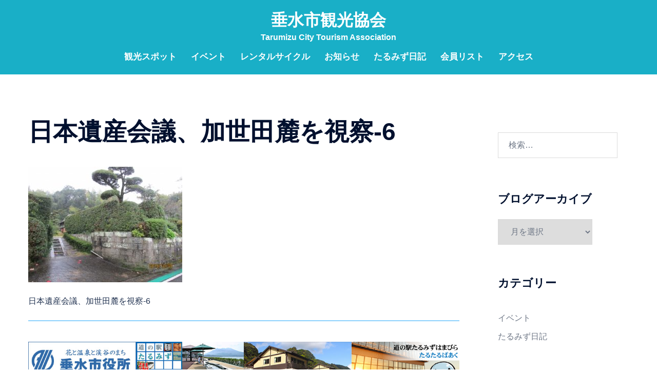

--- FILE ---
content_type: text/html; charset=UTF-8
request_url: https://www.tarumizu.info/%E6%97%A5%E6%9C%AC%E9%81%BA%E7%94%A3%E4%BC%9A%E8%AD%B0%E3%80%81%E5%8A%A0%E4%B8%96%E7%94%B0%E9%BA%93%E3%82%92%E8%A6%96%E5%AF%9F/s20191121092647/
body_size: 21606
content:
<!DOCTYPE html>
<html dir="ltr" lang="ja" prefix="og: https://ogp.me/ns#">
<head>
<meta charset="UTF-8">
<meta name="viewport" content="width=device-width, initial-scale=1">
<link rel="profile" href="http://gmpg.org/xfn/11">
<link rel="pingback" href="https://www.tarumizu.info/xmlrpc.php">


<title>日本遺産会議、加世田麓を視察-6 | 垂水市観光協会</title>

		<!-- All in One SEO 4.9.3 - aioseo.com -->
	<meta name="description" content="日本遺産会議、加世田麓を視察-6" />
	<meta name="robots" content="max-image-preview:large" />
	<meta name="author" content="川崎さん"/>
	<link rel="canonical" href="https://www.tarumizu.info/%e6%97%a5%e6%9c%ac%e9%81%ba%e7%94%a3%e4%bc%9a%e8%ad%b0%e3%80%81%e5%8a%a0%e4%b8%96%e7%94%b0%e9%ba%93%e3%82%92%e8%a6%96%e5%af%9f/s20191121092647/" />
	<meta name="generator" content="All in One SEO (AIOSEO) 4.9.3" />
		<meta property="og:locale" content="ja_JP" />
		<meta property="og:site_name" content="垂水市観光協会 | Tarumizu City Tourism Association" />
		<meta property="og:type" content="article" />
		<meta property="og:title" content="日本遺産会議、加世田麓を視察-6 | 垂水市観光協会" />
		<meta property="og:description" content="日本遺産会議、加世田麓を視察-6" />
		<meta property="og:url" content="https://www.tarumizu.info/%e6%97%a5%e6%9c%ac%e9%81%ba%e7%94%a3%e4%bc%9a%e8%ad%b0%e3%80%81%e5%8a%a0%e4%b8%96%e7%94%b0%e9%ba%93%e3%82%92%e8%a6%96%e5%af%9f/s20191121092647/" />
		<meta property="article:published_time" content="2020-06-23T05:32:22+00:00" />
		<meta property="article:modified_time" content="2020-06-23T05:33:08+00:00" />
		<meta property="article:publisher" content="https://www.facebook.com/city.tarumizu.kankou/" />
		<meta name="twitter:card" content="summary" />
		<meta name="twitter:title" content="日本遺産会議、加世田麓を視察-6 | 垂水市観光協会" />
		<meta name="twitter:description" content="日本遺産会議、加世田麓を視察-6" />
		<script type="application/ld+json" class="aioseo-schema">
			{"@context":"https:\/\/schema.org","@graph":[{"@type":"BreadcrumbList","@id":"https:\/\/www.tarumizu.info\/%e6%97%a5%e6%9c%ac%e9%81%ba%e7%94%a3%e4%bc%9a%e8%ad%b0%e3%80%81%e5%8a%a0%e4%b8%96%e7%94%b0%e9%ba%93%e3%82%92%e8%a6%96%e5%af%9f\/s20191121092647\/#breadcrumblist","itemListElement":[{"@type":"ListItem","@id":"https:\/\/www.tarumizu.info#listItem","position":1,"name":"Home","item":"https:\/\/www.tarumizu.info","nextItem":{"@type":"ListItem","@id":"https:\/\/www.tarumizu.info\/%e6%97%a5%e6%9c%ac%e9%81%ba%e7%94%a3%e4%bc%9a%e8%ad%b0%e3%80%81%e5%8a%a0%e4%b8%96%e7%94%b0%e9%ba%93%e3%82%92%e8%a6%96%e5%af%9f\/s20191121092647\/#listItem","name":"\u65e5\u672c\u907a\u7523\u4f1a\u8b70\u3001\u52a0\u4e16\u7530\u9e93\u3092\u8996\u5bdf-6"}},{"@type":"ListItem","@id":"https:\/\/www.tarumizu.info\/%e6%97%a5%e6%9c%ac%e9%81%ba%e7%94%a3%e4%bc%9a%e8%ad%b0%e3%80%81%e5%8a%a0%e4%b8%96%e7%94%b0%e9%ba%93%e3%82%92%e8%a6%96%e5%af%9f\/s20191121092647\/#listItem","position":2,"name":"\u65e5\u672c\u907a\u7523\u4f1a\u8b70\u3001\u52a0\u4e16\u7530\u9e93\u3092\u8996\u5bdf-6","previousItem":{"@type":"ListItem","@id":"https:\/\/www.tarumizu.info#listItem","name":"Home"}}]},{"@type":"ItemPage","@id":"https:\/\/www.tarumizu.info\/%e6%97%a5%e6%9c%ac%e9%81%ba%e7%94%a3%e4%bc%9a%e8%ad%b0%e3%80%81%e5%8a%a0%e4%b8%96%e7%94%b0%e9%ba%93%e3%82%92%e8%a6%96%e5%af%9f\/s20191121092647\/#itempage","url":"https:\/\/www.tarumizu.info\/%e6%97%a5%e6%9c%ac%e9%81%ba%e7%94%a3%e4%bc%9a%e8%ad%b0%e3%80%81%e5%8a%a0%e4%b8%96%e7%94%b0%e9%ba%93%e3%82%92%e8%a6%96%e5%af%9f\/s20191121092647\/","name":"\u65e5\u672c\u907a\u7523\u4f1a\u8b70\u3001\u52a0\u4e16\u7530\u9e93\u3092\u8996\u5bdf-6 | \u5782\u6c34\u5e02\u89b3\u5149\u5354\u4f1a","description":"\u65e5\u672c\u907a\u7523\u4f1a\u8b70\u3001\u52a0\u4e16\u7530\u9e93\u3092\u8996\u5bdf-6","inLanguage":"ja","isPartOf":{"@id":"https:\/\/www.tarumizu.info\/#website"},"breadcrumb":{"@id":"https:\/\/www.tarumizu.info\/%e6%97%a5%e6%9c%ac%e9%81%ba%e7%94%a3%e4%bc%9a%e8%ad%b0%e3%80%81%e5%8a%a0%e4%b8%96%e7%94%b0%e9%ba%93%e3%82%92%e8%a6%96%e5%af%9f\/s20191121092647\/#breadcrumblist"},"author":{"@id":"https:\/\/www.tarumizu.info\/author\/kawasaki\/#author"},"creator":{"@id":"https:\/\/www.tarumizu.info\/author\/kawasaki\/#author"},"datePublished":"2020-06-23T14:32:22+09:00","dateModified":"2020-06-23T14:33:08+09:00"},{"@type":"Organization","@id":"https:\/\/www.tarumizu.info\/#organization","name":"\u5782\u6c34\u5e02\u89b3\u5149\u5354\u4f1a","description":"Tarumizu City Tourism Association","url":"https:\/\/www.tarumizu.info\/","sameAs":["https:\/\/www.facebook.com\/city.tarumizu.kankou\/"]},{"@type":"Person","@id":"https:\/\/www.tarumizu.info\/author\/kawasaki\/#author","url":"https:\/\/www.tarumizu.info\/author\/kawasaki\/","name":"\u5ddd\u5d0e\u3055\u3093","image":{"@type":"ImageObject","@id":"https:\/\/www.tarumizu.info\/%e6%97%a5%e6%9c%ac%e9%81%ba%e7%94%a3%e4%bc%9a%e8%ad%b0%e3%80%81%e5%8a%a0%e4%b8%96%e7%94%b0%e9%ba%93%e3%82%92%e8%a6%96%e5%af%9f\/s20191121092647\/#authorImage","url":"https:\/\/secure.gravatar.com\/avatar\/4b2562d50392e777a57efa376c06a3119e909b230eec0d1498007c036b9c6c1a?s=96&d=mm&r=g","width":96,"height":96,"caption":"\u5ddd\u5d0e\u3055\u3093"}},{"@type":"WebSite","@id":"https:\/\/www.tarumizu.info\/#website","url":"https:\/\/www.tarumizu.info\/","name":"\u5782\u6c34\u5e02\u89b3\u5149\u5354\u4f1a","description":"Tarumizu City Tourism Association","inLanguage":"ja","publisher":{"@id":"https:\/\/www.tarumizu.info\/#organization"}}]}
		</script>
		<!-- All in One SEO -->

<link rel="alternate" type="application/rss+xml" title="垂水市観光協会 &raquo; フィード" href="https://www.tarumizu.info/feed/" />
<link rel="alternate" type="application/rss+xml" title="垂水市観光協会 &raquo; コメントフィード" href="https://www.tarumizu.info/comments/feed/" />
<link rel="alternate" title="oEmbed (JSON)" type="application/json+oembed" href="https://www.tarumizu.info/wp-json/oembed/1.0/embed?url=https%3A%2F%2Fwww.tarumizu.info%2F%25e6%2597%25a5%25e6%259c%25ac%25e9%2581%25ba%25e7%2594%25a3%25e4%25bc%259a%25e8%25ad%25b0%25e3%2580%2581%25e5%258a%25a0%25e4%25b8%2596%25e7%2594%25b0%25e9%25ba%2593%25e3%2582%2592%25e8%25a6%2596%25e5%25af%259f%2Fs20191121092647%2F" />
<link rel="alternate" title="oEmbed (XML)" type="text/xml+oembed" href="https://www.tarumizu.info/wp-json/oembed/1.0/embed?url=https%3A%2F%2Fwww.tarumizu.info%2F%25e6%2597%25a5%25e6%259c%25ac%25e9%2581%25ba%25e7%2594%25a3%25e4%25bc%259a%25e8%25ad%25b0%25e3%2580%2581%25e5%258a%25a0%25e4%25b8%2596%25e7%2594%25b0%25e9%25ba%2593%25e3%2582%2592%25e8%25a6%2596%25e5%25af%259f%2Fs20191121092647%2F&#038;format=xml" />
<style id='wp-img-auto-sizes-contain-inline-css' type='text/css'>
img:is([sizes=auto i],[sizes^="auto," i]){contain-intrinsic-size:3000px 1500px}
/*# sourceURL=wp-img-auto-sizes-contain-inline-css */
</style>
<link rel='stylesheet' id='vkExUnit_common_style-css' href='https://www.tarumizu.info/wp-content/plugins/vk-all-in-one-expansion-unit/assets/css/vkExUnit_style.css?ver=9.113.0.1' type='text/css' media='all' />
<style id='vkExUnit_common_style-inline-css' type='text/css'>
:root {--ver_page_top_button_url:url(https://www.tarumizu.info/wp-content/plugins/vk-all-in-one-expansion-unit/assets/images/to-top-btn-icon.svg);}@font-face {font-weight: normal;font-style: normal;font-family: "vk_sns";src: url("https://www.tarumizu.info/wp-content/plugins/vk-all-in-one-expansion-unit/inc/sns/icons/fonts/vk_sns.eot?-bq20cj");src: url("https://www.tarumizu.info/wp-content/plugins/vk-all-in-one-expansion-unit/inc/sns/icons/fonts/vk_sns.eot?#iefix-bq20cj") format("embedded-opentype"),url("https://www.tarumizu.info/wp-content/plugins/vk-all-in-one-expansion-unit/inc/sns/icons/fonts/vk_sns.woff?-bq20cj") format("woff"),url("https://www.tarumizu.info/wp-content/plugins/vk-all-in-one-expansion-unit/inc/sns/icons/fonts/vk_sns.ttf?-bq20cj") format("truetype"),url("https://www.tarumizu.info/wp-content/plugins/vk-all-in-one-expansion-unit/inc/sns/icons/fonts/vk_sns.svg?-bq20cj#vk_sns") format("svg");}
.veu_promotion-alert__content--text {border: 1px solid rgba(0,0,0,0.125);padding: 0.5em 1em;border-radius: var(--vk-size-radius);margin-bottom: var(--vk-margin-block-bottom);font-size: 0.875rem;}/* Alert Content部分に段落タグを入れた場合に最後の段落の余白を0にする */.veu_promotion-alert__content--text p:last-of-type{margin-bottom:0;margin-top: 0;}
/*# sourceURL=vkExUnit_common_style-inline-css */
</style>
<link rel='stylesheet' id='sydney-bootstrap-css' href='https://www.tarumizu.info/wp-content/themes/sydney/css/bootstrap/bootstrap.min.css?ver=1' type='text/css' media='all' />
<style id='wp-block-library-inline-css' type='text/css'>
:root{--wp-block-synced-color:#7a00df;--wp-block-synced-color--rgb:122,0,223;--wp-bound-block-color:var(--wp-block-synced-color);--wp-editor-canvas-background:#ddd;--wp-admin-theme-color:#007cba;--wp-admin-theme-color--rgb:0,124,186;--wp-admin-theme-color-darker-10:#006ba1;--wp-admin-theme-color-darker-10--rgb:0,107,160.5;--wp-admin-theme-color-darker-20:#005a87;--wp-admin-theme-color-darker-20--rgb:0,90,135;--wp-admin-border-width-focus:2px}@media (min-resolution:192dpi){:root{--wp-admin-border-width-focus:1.5px}}.wp-element-button{cursor:pointer}:root .has-very-light-gray-background-color{background-color:#eee}:root .has-very-dark-gray-background-color{background-color:#313131}:root .has-very-light-gray-color{color:#eee}:root .has-very-dark-gray-color{color:#313131}:root .has-vivid-green-cyan-to-vivid-cyan-blue-gradient-background{background:linear-gradient(135deg,#00d084,#0693e3)}:root .has-purple-crush-gradient-background{background:linear-gradient(135deg,#34e2e4,#4721fb 50%,#ab1dfe)}:root .has-hazy-dawn-gradient-background{background:linear-gradient(135deg,#faaca8,#dad0ec)}:root .has-subdued-olive-gradient-background{background:linear-gradient(135deg,#fafae1,#67a671)}:root .has-atomic-cream-gradient-background{background:linear-gradient(135deg,#fdd79a,#004a59)}:root .has-nightshade-gradient-background{background:linear-gradient(135deg,#330968,#31cdcf)}:root .has-midnight-gradient-background{background:linear-gradient(135deg,#020381,#2874fc)}:root{--wp--preset--font-size--normal:16px;--wp--preset--font-size--huge:42px}.has-regular-font-size{font-size:1em}.has-larger-font-size{font-size:2.625em}.has-normal-font-size{font-size:var(--wp--preset--font-size--normal)}.has-huge-font-size{font-size:var(--wp--preset--font-size--huge)}.has-text-align-center{text-align:center}.has-text-align-left{text-align:left}.has-text-align-right{text-align:right}.has-fit-text{white-space:nowrap!important}#end-resizable-editor-section{display:none}.aligncenter{clear:both}.items-justified-left{justify-content:flex-start}.items-justified-center{justify-content:center}.items-justified-right{justify-content:flex-end}.items-justified-space-between{justify-content:space-between}.screen-reader-text{border:0;clip-path:inset(50%);height:1px;margin:-1px;overflow:hidden;padding:0;position:absolute;width:1px;word-wrap:normal!important}.screen-reader-text:focus{background-color:#ddd;clip-path:none;color:#444;display:block;font-size:1em;height:auto;left:5px;line-height:normal;padding:15px 23px 14px;text-decoration:none;top:5px;width:auto;z-index:100000}html :where(.has-border-color){border-style:solid}html :where([style*=border-top-color]){border-top-style:solid}html :where([style*=border-right-color]){border-right-style:solid}html :where([style*=border-bottom-color]){border-bottom-style:solid}html :where([style*=border-left-color]){border-left-style:solid}html :where([style*=border-width]){border-style:solid}html :where([style*=border-top-width]){border-top-style:solid}html :where([style*=border-right-width]){border-right-style:solid}html :where([style*=border-bottom-width]){border-bottom-style:solid}html :where([style*=border-left-width]){border-left-style:solid}html :where(img[class*=wp-image-]){height:auto;max-width:100%}:where(figure){margin:0 0 1em}html :where(.is-position-sticky){--wp-admin--admin-bar--position-offset:var(--wp-admin--admin-bar--height,0px)}@media screen and (max-width:600px){html :where(.is-position-sticky){--wp-admin--admin-bar--position-offset:0px}}

/*# sourceURL=wp-block-library-inline-css */
</style><style id='wp-block-search-inline-css' type='text/css'>
.wp-block-search__button{margin-left:10px;word-break:normal}.wp-block-search__button.has-icon{line-height:0}.wp-block-search__button svg{height:1.25em;min-height:24px;min-width:24px;width:1.25em;fill:currentColor;vertical-align:text-bottom}:where(.wp-block-search__button){border:1px solid #ccc;padding:6px 10px}.wp-block-search__inside-wrapper{display:flex;flex:auto;flex-wrap:nowrap;max-width:100%}.wp-block-search__label{width:100%}.wp-block-search.wp-block-search__button-only .wp-block-search__button{box-sizing:border-box;display:flex;flex-shrink:0;justify-content:center;margin-left:0;max-width:100%}.wp-block-search.wp-block-search__button-only .wp-block-search__inside-wrapper{min-width:0!important;transition-property:width}.wp-block-search.wp-block-search__button-only .wp-block-search__input{flex-basis:100%;transition-duration:.3s}.wp-block-search.wp-block-search__button-only.wp-block-search__searchfield-hidden,.wp-block-search.wp-block-search__button-only.wp-block-search__searchfield-hidden .wp-block-search__inside-wrapper{overflow:hidden}.wp-block-search.wp-block-search__button-only.wp-block-search__searchfield-hidden .wp-block-search__input{border-left-width:0!important;border-right-width:0!important;flex-basis:0;flex-grow:0;margin:0;min-width:0!important;padding-left:0!important;padding-right:0!important;width:0!important}:where(.wp-block-search__input){appearance:none;border:1px solid #949494;flex-grow:1;font-family:inherit;font-size:inherit;font-style:inherit;font-weight:inherit;letter-spacing:inherit;line-height:inherit;margin-left:0;margin-right:0;min-width:3rem;padding:8px;text-decoration:unset!important;text-transform:inherit}:where(.wp-block-search__button-inside .wp-block-search__inside-wrapper){background-color:#fff;border:1px solid #949494;box-sizing:border-box;padding:4px}:where(.wp-block-search__button-inside .wp-block-search__inside-wrapper) .wp-block-search__input{border:none;border-radius:0;padding:0 4px}:where(.wp-block-search__button-inside .wp-block-search__inside-wrapper) .wp-block-search__input:focus{outline:none}:where(.wp-block-search__button-inside .wp-block-search__inside-wrapper) :where(.wp-block-search__button){padding:4px 8px}.wp-block-search.aligncenter .wp-block-search__inside-wrapper{margin:auto}.wp-block[data-align=right] .wp-block-search.wp-block-search__button-only .wp-block-search__inside-wrapper{float:right}
/*# sourceURL=https://www.tarumizu.info/wp-includes/blocks/search/style.min.css */
</style>
<style id='wp-block-separator-inline-css' type='text/css'>
@charset "UTF-8";.wp-block-separator{border:none;border-top:2px solid}:root :where(.wp-block-separator.is-style-dots){height:auto;line-height:1;text-align:center}:root :where(.wp-block-separator.is-style-dots):before{color:currentColor;content:"···";font-family:serif;font-size:1.5em;letter-spacing:2em;padding-left:2em}.wp-block-separator.is-style-dots{background:none!important;border:none!important}
/*# sourceURL=https://www.tarumizu.info/wp-includes/blocks/separator/style.min.css */
</style>
<style id='global-styles-inline-css' type='text/css'>
:root{--wp--preset--aspect-ratio--square: 1;--wp--preset--aspect-ratio--4-3: 4/3;--wp--preset--aspect-ratio--3-4: 3/4;--wp--preset--aspect-ratio--3-2: 3/2;--wp--preset--aspect-ratio--2-3: 2/3;--wp--preset--aspect-ratio--16-9: 16/9;--wp--preset--aspect-ratio--9-16: 9/16;--wp--preset--color--black: #000000;--wp--preset--color--cyan-bluish-gray: #abb8c3;--wp--preset--color--white: #ffffff;--wp--preset--color--pale-pink: #f78da7;--wp--preset--color--vivid-red: #cf2e2e;--wp--preset--color--luminous-vivid-orange: #ff6900;--wp--preset--color--luminous-vivid-amber: #fcb900;--wp--preset--color--light-green-cyan: #7bdcb5;--wp--preset--color--vivid-green-cyan: #00d084;--wp--preset--color--pale-cyan-blue: #8ed1fc;--wp--preset--color--vivid-cyan-blue: #0693e3;--wp--preset--color--vivid-purple: #9b51e0;--wp--preset--gradient--vivid-cyan-blue-to-vivid-purple: linear-gradient(135deg,rgb(6,147,227) 0%,rgb(155,81,224) 100%);--wp--preset--gradient--light-green-cyan-to-vivid-green-cyan: linear-gradient(135deg,rgb(122,220,180) 0%,rgb(0,208,130) 100%);--wp--preset--gradient--luminous-vivid-amber-to-luminous-vivid-orange: linear-gradient(135deg,rgb(252,185,0) 0%,rgb(255,105,0) 100%);--wp--preset--gradient--luminous-vivid-orange-to-vivid-red: linear-gradient(135deg,rgb(255,105,0) 0%,rgb(207,46,46) 100%);--wp--preset--gradient--very-light-gray-to-cyan-bluish-gray: linear-gradient(135deg,rgb(238,238,238) 0%,rgb(169,184,195) 100%);--wp--preset--gradient--cool-to-warm-spectrum: linear-gradient(135deg,rgb(74,234,220) 0%,rgb(151,120,209) 20%,rgb(207,42,186) 40%,rgb(238,44,130) 60%,rgb(251,105,98) 80%,rgb(254,248,76) 100%);--wp--preset--gradient--blush-light-purple: linear-gradient(135deg,rgb(255,206,236) 0%,rgb(152,150,240) 100%);--wp--preset--gradient--blush-bordeaux: linear-gradient(135deg,rgb(254,205,165) 0%,rgb(254,45,45) 50%,rgb(107,0,62) 100%);--wp--preset--gradient--luminous-dusk: linear-gradient(135deg,rgb(255,203,112) 0%,rgb(199,81,192) 50%,rgb(65,88,208) 100%);--wp--preset--gradient--pale-ocean: linear-gradient(135deg,rgb(255,245,203) 0%,rgb(182,227,212) 50%,rgb(51,167,181) 100%);--wp--preset--gradient--electric-grass: linear-gradient(135deg,rgb(202,248,128) 0%,rgb(113,206,126) 100%);--wp--preset--gradient--midnight: linear-gradient(135deg,rgb(2,3,129) 0%,rgb(40,116,252) 100%);--wp--preset--font-size--small: 13px;--wp--preset--font-size--medium: 20px;--wp--preset--font-size--large: 36px;--wp--preset--font-size--x-large: 42px;--wp--preset--spacing--20: 0.44rem;--wp--preset--spacing--30: 0.67rem;--wp--preset--spacing--40: 1rem;--wp--preset--spacing--50: 1.5rem;--wp--preset--spacing--60: 2.25rem;--wp--preset--spacing--70: 3.38rem;--wp--preset--spacing--80: 5.06rem;--wp--preset--shadow--natural: 6px 6px 9px rgba(0, 0, 0, 0.2);--wp--preset--shadow--deep: 12px 12px 50px rgba(0, 0, 0, 0.4);--wp--preset--shadow--sharp: 6px 6px 0px rgba(0, 0, 0, 0.2);--wp--preset--shadow--outlined: 6px 6px 0px -3px rgb(255, 255, 255), 6px 6px rgb(0, 0, 0);--wp--preset--shadow--crisp: 6px 6px 0px rgb(0, 0, 0);}:root { --wp--style--global--content-size: 740px;--wp--style--global--wide-size: 1140px; }:where(body) { margin: 0; }.wp-site-blocks { padding-top: var(--wp--style--root--padding-top); padding-bottom: var(--wp--style--root--padding-bottom); }.has-global-padding { padding-right: var(--wp--style--root--padding-right); padding-left: var(--wp--style--root--padding-left); }.has-global-padding > .alignfull { margin-right: calc(var(--wp--style--root--padding-right) * -1); margin-left: calc(var(--wp--style--root--padding-left) * -1); }.has-global-padding :where(:not(.alignfull.is-layout-flow) > .has-global-padding:not(.wp-block-block, .alignfull)) { padding-right: 0; padding-left: 0; }.has-global-padding :where(:not(.alignfull.is-layout-flow) > .has-global-padding:not(.wp-block-block, .alignfull)) > .alignfull { margin-left: 0; margin-right: 0; }.wp-site-blocks > .alignleft { float: left; margin-right: 2em; }.wp-site-blocks > .alignright { float: right; margin-left: 2em; }.wp-site-blocks > .aligncenter { justify-content: center; margin-left: auto; margin-right: auto; }:where(.wp-site-blocks) > * { margin-block-start: 24px; margin-block-end: 0; }:where(.wp-site-blocks) > :first-child { margin-block-start: 0; }:where(.wp-site-blocks) > :last-child { margin-block-end: 0; }:root { --wp--style--block-gap: 24px; }:root :where(.is-layout-flow) > :first-child{margin-block-start: 0;}:root :where(.is-layout-flow) > :last-child{margin-block-end: 0;}:root :where(.is-layout-flow) > *{margin-block-start: 24px;margin-block-end: 0;}:root :where(.is-layout-constrained) > :first-child{margin-block-start: 0;}:root :where(.is-layout-constrained) > :last-child{margin-block-end: 0;}:root :where(.is-layout-constrained) > *{margin-block-start: 24px;margin-block-end: 0;}:root :where(.is-layout-flex){gap: 24px;}:root :where(.is-layout-grid){gap: 24px;}.is-layout-flow > .alignleft{float: left;margin-inline-start: 0;margin-inline-end: 2em;}.is-layout-flow > .alignright{float: right;margin-inline-start: 2em;margin-inline-end: 0;}.is-layout-flow > .aligncenter{margin-left: auto !important;margin-right: auto !important;}.is-layout-constrained > .alignleft{float: left;margin-inline-start: 0;margin-inline-end: 2em;}.is-layout-constrained > .alignright{float: right;margin-inline-start: 2em;margin-inline-end: 0;}.is-layout-constrained > .aligncenter{margin-left: auto !important;margin-right: auto !important;}.is-layout-constrained > :where(:not(.alignleft):not(.alignright):not(.alignfull)){max-width: var(--wp--style--global--content-size);margin-left: auto !important;margin-right: auto !important;}.is-layout-constrained > .alignwide{max-width: var(--wp--style--global--wide-size);}body .is-layout-flex{display: flex;}.is-layout-flex{flex-wrap: wrap;align-items: center;}.is-layout-flex > :is(*, div){margin: 0;}body .is-layout-grid{display: grid;}.is-layout-grid > :is(*, div){margin: 0;}body{--wp--style--root--padding-top: 0px;--wp--style--root--padding-right: 0px;--wp--style--root--padding-bottom: 0px;--wp--style--root--padding-left: 0px;}a:where(:not(.wp-element-button)){text-decoration: underline;}:root :where(.wp-element-button, .wp-block-button__link){background-color: #32373c;border-width: 0;color: #fff;font-family: inherit;font-size: inherit;font-style: inherit;font-weight: inherit;letter-spacing: inherit;line-height: inherit;padding-top: calc(0.667em + 2px);padding-right: calc(1.333em + 2px);padding-bottom: calc(0.667em + 2px);padding-left: calc(1.333em + 2px);text-decoration: none;text-transform: inherit;}.has-black-color{color: var(--wp--preset--color--black) !important;}.has-cyan-bluish-gray-color{color: var(--wp--preset--color--cyan-bluish-gray) !important;}.has-white-color{color: var(--wp--preset--color--white) !important;}.has-pale-pink-color{color: var(--wp--preset--color--pale-pink) !important;}.has-vivid-red-color{color: var(--wp--preset--color--vivid-red) !important;}.has-luminous-vivid-orange-color{color: var(--wp--preset--color--luminous-vivid-orange) !important;}.has-luminous-vivid-amber-color{color: var(--wp--preset--color--luminous-vivid-amber) !important;}.has-light-green-cyan-color{color: var(--wp--preset--color--light-green-cyan) !important;}.has-vivid-green-cyan-color{color: var(--wp--preset--color--vivid-green-cyan) !important;}.has-pale-cyan-blue-color{color: var(--wp--preset--color--pale-cyan-blue) !important;}.has-vivid-cyan-blue-color{color: var(--wp--preset--color--vivid-cyan-blue) !important;}.has-vivid-purple-color{color: var(--wp--preset--color--vivid-purple) !important;}.has-black-background-color{background-color: var(--wp--preset--color--black) !important;}.has-cyan-bluish-gray-background-color{background-color: var(--wp--preset--color--cyan-bluish-gray) !important;}.has-white-background-color{background-color: var(--wp--preset--color--white) !important;}.has-pale-pink-background-color{background-color: var(--wp--preset--color--pale-pink) !important;}.has-vivid-red-background-color{background-color: var(--wp--preset--color--vivid-red) !important;}.has-luminous-vivid-orange-background-color{background-color: var(--wp--preset--color--luminous-vivid-orange) !important;}.has-luminous-vivid-amber-background-color{background-color: var(--wp--preset--color--luminous-vivid-amber) !important;}.has-light-green-cyan-background-color{background-color: var(--wp--preset--color--light-green-cyan) !important;}.has-vivid-green-cyan-background-color{background-color: var(--wp--preset--color--vivid-green-cyan) !important;}.has-pale-cyan-blue-background-color{background-color: var(--wp--preset--color--pale-cyan-blue) !important;}.has-vivid-cyan-blue-background-color{background-color: var(--wp--preset--color--vivid-cyan-blue) !important;}.has-vivid-purple-background-color{background-color: var(--wp--preset--color--vivid-purple) !important;}.has-black-border-color{border-color: var(--wp--preset--color--black) !important;}.has-cyan-bluish-gray-border-color{border-color: var(--wp--preset--color--cyan-bluish-gray) !important;}.has-white-border-color{border-color: var(--wp--preset--color--white) !important;}.has-pale-pink-border-color{border-color: var(--wp--preset--color--pale-pink) !important;}.has-vivid-red-border-color{border-color: var(--wp--preset--color--vivid-red) !important;}.has-luminous-vivid-orange-border-color{border-color: var(--wp--preset--color--luminous-vivid-orange) !important;}.has-luminous-vivid-amber-border-color{border-color: var(--wp--preset--color--luminous-vivid-amber) !important;}.has-light-green-cyan-border-color{border-color: var(--wp--preset--color--light-green-cyan) !important;}.has-vivid-green-cyan-border-color{border-color: var(--wp--preset--color--vivid-green-cyan) !important;}.has-pale-cyan-blue-border-color{border-color: var(--wp--preset--color--pale-cyan-blue) !important;}.has-vivid-cyan-blue-border-color{border-color: var(--wp--preset--color--vivid-cyan-blue) !important;}.has-vivid-purple-border-color{border-color: var(--wp--preset--color--vivid-purple) !important;}.has-vivid-cyan-blue-to-vivid-purple-gradient-background{background: var(--wp--preset--gradient--vivid-cyan-blue-to-vivid-purple) !important;}.has-light-green-cyan-to-vivid-green-cyan-gradient-background{background: var(--wp--preset--gradient--light-green-cyan-to-vivid-green-cyan) !important;}.has-luminous-vivid-amber-to-luminous-vivid-orange-gradient-background{background: var(--wp--preset--gradient--luminous-vivid-amber-to-luminous-vivid-orange) !important;}.has-luminous-vivid-orange-to-vivid-red-gradient-background{background: var(--wp--preset--gradient--luminous-vivid-orange-to-vivid-red) !important;}.has-very-light-gray-to-cyan-bluish-gray-gradient-background{background: var(--wp--preset--gradient--very-light-gray-to-cyan-bluish-gray) !important;}.has-cool-to-warm-spectrum-gradient-background{background: var(--wp--preset--gradient--cool-to-warm-spectrum) !important;}.has-blush-light-purple-gradient-background{background: var(--wp--preset--gradient--blush-light-purple) !important;}.has-blush-bordeaux-gradient-background{background: var(--wp--preset--gradient--blush-bordeaux) !important;}.has-luminous-dusk-gradient-background{background: var(--wp--preset--gradient--luminous-dusk) !important;}.has-pale-ocean-gradient-background{background: var(--wp--preset--gradient--pale-ocean) !important;}.has-electric-grass-gradient-background{background: var(--wp--preset--gradient--electric-grass) !important;}.has-midnight-gradient-background{background: var(--wp--preset--gradient--midnight) !important;}.has-small-font-size{font-size: var(--wp--preset--font-size--small) !important;}.has-medium-font-size{font-size: var(--wp--preset--font-size--medium) !important;}.has-large-font-size{font-size: var(--wp--preset--font-size--large) !important;}.has-x-large-font-size{font-size: var(--wp--preset--font-size--x-large) !important;}
/*# sourceURL=global-styles-inline-css */
</style>
<style id='core-block-supports-inline-css' type='text/css'>
.wp-container-core-columns-is-layout-28f84493{flex-wrap:nowrap;}.wp-container-core-buttons-is-layout-a89b3969{justify-content:center;}
/*# sourceURL=core-block-supports-inline-css */
</style>

<link rel='stylesheet' id='contact-form-7-css' href='https://www.tarumizu.info/wp-content/plugins/contact-form-7/includes/css/styles.css?ver=6.1.4' type='text/css' media='all' />
<link rel='stylesheet' id='sydney-style-min-css' href='https://www.tarumizu.info/wp-content/themes/sydney/css/styles.min.css?ver=20240307' type='text/css' media='all' />
<style id='sydney-style-min-inline-css' type='text/css'>
.site-header{background-color:rgba(0,167,193,0.9);}.woocommerce ul.products li.product{text-align:center;}html{scroll-behavior:smooth;}.header-image{background-size:contain;}.header-image{height:300px;}.header-wrap .col-md-4,.header-wrap .col-md-8{width:100%;text-align:center;}#mainnav{float:none;}#mainnav li{float:none;display:inline-block;}#mainnav ul ul li{display:block;text-align:left;float:left;}.site-logo,.header-wrap .col-md-4{margin-bottom:15px;}.btn-menu{margin:0 auto;float:none;}.header-wrap .container > .row{display:block;}:root{--sydney-global-color-1:#d65050;--sydney-global-color-2:#b73d3d;--sydney-global-color-3:#233452;--sydney-global-color-4:#00102E;--sydney-global-color-5:#6d7685;--sydney-global-color-6:#00102E;--sydney-global-color-7:#F4F5F7;--sydney-global-color-8:#dbdbdb;--sydney-global-color-9:#ffffff;}.llms-student-dashboard .llms-button-secondary:hover,.llms-button-action:hover,.read-more-gt,.widget-area .widget_fp_social a,#mainnav ul li a:hover,.sydney_contact_info_widget span,.roll-team .team-content .name,.roll-team .team-item .team-pop .team-social li:hover a,.roll-infomation li.address:before,.roll-infomation li.phone:before,.roll-infomation li.email:before,.roll-testimonials .name,.roll-button.border,.roll-button:hover,.roll-icon-list .icon i,.roll-icon-list .content h3 a:hover,.roll-icon-box.white .content h3 a,.roll-icon-box .icon i,.roll-icon-box .content h3 a:hover,.switcher-container .switcher-icon a:focus,.go-top:hover,.hentry .meta-post a:hover,#mainnav > ul > li > a.active,#mainnav > ul > li > a:hover,button:hover,input[type="button"]:hover,input[type="reset"]:hover,input[type="submit"]:hover,.text-color,.social-menu-widget a,.social-menu-widget a:hover,.archive .team-social li a,a,h1 a,h2 a,h3 a,h4 a,h5 a,h6 a,.classic-alt .meta-post a,.single .hentry .meta-post a,.content-area.modern .hentry .meta-post span:before,.content-area.modern .post-cat{color:var(--sydney-global-color-1)}.llms-student-dashboard .llms-button-secondary,.llms-button-action,.woocommerce #respond input#submit,.woocommerce a.button,.woocommerce button.button,.woocommerce input.button,.project-filter li a.active,.project-filter li a:hover,.preloader .pre-bounce1,.preloader .pre-bounce2,.roll-team .team-item .team-pop,.roll-progress .progress-animate,.roll-socials li a:hover,.roll-project .project-item .project-pop,.roll-project .project-filter li.active,.roll-project .project-filter li:hover,.roll-button.light:hover,.roll-button.border:hover,.roll-button,.roll-icon-box.white .icon,.owl-theme .owl-controls .owl-page.active span,.owl-theme .owl-controls.clickable .owl-page:hover span,.go-top,.bottom .socials li:hover a,.sidebar .widget:before,.blog-pagination ul li.active,.blog-pagination ul li:hover a,.content-area .hentry:after,.text-slider .maintitle:after,.error-wrap #search-submit:hover,#mainnav .sub-menu li:hover > a,#mainnav ul li ul:after,button,input[type="button"],input[type="reset"],input[type="submit"],.panel-grid-cell .widget-title:after,.cart-amount{background-color:var(--sydney-global-color-1)}.llms-student-dashboard .llms-button-secondary,.llms-student-dashboard .llms-button-secondary:hover,.llms-button-action,.llms-button-action:hover,.roll-socials li a:hover,.roll-socials li a,.roll-button.light:hover,.roll-button.border,.roll-button,.roll-icon-list .icon,.roll-icon-box .icon,.owl-theme .owl-controls .owl-page span,.comment .comment-detail,.widget-tags .tag-list a:hover,.blog-pagination ul li,.error-wrap #search-submit:hover,textarea:focus,input[type="text"]:focus,input[type="password"]:focus,input[type="datetime"]:focus,input[type="datetime-local"]:focus,input[type="date"]:focus,input[type="month"]:focus,input[type="time"]:focus,input[type="week"]:focus,input[type="number"]:focus,input[type="email"]:focus,input[type="url"]:focus,input[type="search"]:focus,input[type="tel"]:focus,input[type="color"]:focus,button,input[type="button"],input[type="reset"],input[type="submit"],.archive .team-social li a{border-color:var(--sydney-global-color-1)}.sydney_contact_info_widget span{fill:var(--sydney-global-color-1);}.go-top:hover svg{stroke:var(--sydney-global-color-1);}.site-header.float-header{background-color:rgba(0,167,193,0.9);}@media only screen and (max-width:1024px){.site-header{background-color:#00a7c1;}}#mainnav ul li a,#mainnav ul li::before{color:#ffffff}#mainnav .sub-menu li a{color:#ffffff}#mainnav .sub-menu li a{background:#2dbac4}.text-slider .maintitle,.text-slider .subtitle{color:#ffffff}body{color:}#secondary{background-color:#ffffff}#secondary,#secondary a:not(.wp-block-button__link){color:#6d7685}.btn-menu .sydney-svg-icon{fill:#ffd800}#mainnav ul li a:hover,.main-header #mainnav .menu > li > a:hover{color:#d65050}.overlay{background-color:#000000}.page-wrap{padding-top:83px;}.page-wrap{padding-bottom:100px;}@media only screen and (max-width:1025px){.mobile-slide{display:block;}.slide-item{background-image:none !important;}.header-slider{}.slide-item{height:auto !important;}.slide-inner{min-height:initial;}}.go-top.show{border-radius:2px;bottom:10px;}.go-top.position-right{right:20px;}.go-top.position-left{left:20px;}.go-top{background-color:;}.go-top:hover{background-color:;}.go-top{color:;}.go-top svg{stroke:;}.go-top:hover{color:;}.go-top:hover svg{stroke:;}.go-top .sydney-svg-icon,.go-top .sydney-svg-icon svg{width:16px;height:16px;}.go-top{padding:15px;}.site-info{border-top:0;}.footer-widgets-grid{gap:30px;}@media (min-width:992px){.footer-widgets-grid{padding-top:95px;padding-bottom:95px;}}@media (min-width:576px) and (max-width:991px){.footer-widgets-grid{padding-top:60px;padding-bottom:60px;}}@media (max-width:575px){.footer-widgets-grid{padding-top:60px;padding-bottom:60px;}}@media (min-width:992px){.sidebar-column .widget .widget-title{font-size:22px;}}@media (min-width:576px) and (max-width:991px){.sidebar-column .widget .widget-title{font-size:22px;}}@media (max-width:575px){.sidebar-column .widget .widget-title{font-size:22px;}}@media (min-width:992px){.footer-widgets{font-size:16px;}}@media (min-width:576px) and (max-width:991px){.footer-widgets{font-size:16px;}}@media (max-width:575px){.footer-widgets{font-size:16px;}}.footer-widgets{background-color:#edf8ff;}.sidebar-column .widget .widget-title{color:;}.sidebar-column .widget h1,.sidebar-column .widget h2,.sidebar-column .widget h3,.sidebar-column .widget h4,.sidebar-column .widget h5,.sidebar-column .widget h6{color:;}.sidebar-column .widget{color:#2b2b2b;}#sidebar-footer .widget a{color:;}#sidebar-footer .widget a:hover{color:;}.site-footer{background-color:#00bbd8;}.site-info,.site-info a{color:#ffffff;}.site-info .sydney-svg-icon svg{fill:#ffffff;}.site-info{padding-top:20px;padding-bottom:20px;}@media (min-width:992px){button,.roll-button,a.button,.wp-block-button__link,input[type="button"],input[type="reset"],input[type="submit"]{padding-top:12px;padding-bottom:12px;}}@media (min-width:576px) and (max-width:991px){button,.roll-button,a.button,.wp-block-button__link,input[type="button"],input[type="reset"],input[type="submit"]{padding-top:12px;padding-bottom:12px;}}@media (max-width:575px){button,.roll-button,a.button,.wp-block-button__link,input[type="button"],input[type="reset"],input[type="submit"]{padding-top:12px;padding-bottom:12px;}}@media (min-width:992px){button,.roll-button,a.button,.wp-block-button__link,input[type="button"],input[type="reset"],input[type="submit"]{padding-left:35px;padding-right:35px;}}@media (min-width:576px) and (max-width:991px){button,.roll-button,a.button,.wp-block-button__link,input[type="button"],input[type="reset"],input[type="submit"]{padding-left:35px;padding-right:35px;}}@media (max-width:575px){button,.roll-button,a.button,.wp-block-button__link,input[type="button"],input[type="reset"],input[type="submit"]{padding-left:35px;padding-right:35px;}}button,.roll-button,a.button,.wp-block-button__link,input[type="button"],input[type="reset"],input[type="submit"]{border-radius:0;}@media (min-width:992px){button,.roll-button,a.button,.wp-block-button__link,input[type="button"],input[type="reset"],input[type="submit"]{font-size:14px;}}@media (min-width:576px) and (max-width:991px){button,.roll-button,a.button,.wp-block-button__link,input[type="button"],input[type="reset"],input[type="submit"]{font-size:14px;}}@media (max-width:575px){button,.roll-button,a.button,.wp-block-button__link,input[type="button"],input[type="reset"],input[type="submit"]{font-size:14px;}}button,.roll-button,a.button,.wp-block-button__link,input[type="button"],input[type="reset"],input[type="submit"]{text-transform:uppercase;}button,div.wpforms-container-full .wpforms-form input[type=submit],div.wpforms-container-full .wpforms-form button[type=submit],div.wpforms-container-full .wpforms-form .wpforms-page-button,.roll-button,a.button,.wp-block-button__link,input[type="button"],input[type="reset"],input[type="submit"]{background-color:;}button:hover,div.wpforms-container-full .wpforms-form input[type=submit]:hover,div.wpforms-container-full .wpforms-form button[type=submit]:hover,div.wpforms-container-full .wpforms-form .wpforms-page-button:hover,.roll-button:hover,a.button:hover,.wp-block-button__link:hover,input[type="button"]:hover,input[type="reset"]:hover,input[type="submit"]:hover{background-color:;}button,div.wpforms-container-full .wpforms-form input[type=submit],div.wpforms-container-full .wpforms-form button[type=submit],div.wpforms-container-full .wpforms-form .wpforms-page-button,.checkout-button.button,a.button,.wp-block-button__link,input[type="button"],input[type="reset"],input[type="submit"]{color:;}button:hover,div.wpforms-container-full .wpforms-form input[type=submit]:hover,div.wpforms-container-full .wpforms-form button[type=submit]:hover,div.wpforms-container-full .wpforms-form .wpforms-page-button:hover,.roll-button:hover,a.button:hover,.wp-block-button__link:hover,input[type="button"]:hover,input[type="reset"]:hover,input[type="submit"]:hover{color:;}.is-style-outline .wp-block-button__link,div.wpforms-container-full .wpforms-form input[type=submit],div.wpforms-container-full .wpforms-form button[type=submit],div.wpforms-container-full .wpforms-form .wpforms-page-button,.roll-button,.wp-block-button__link.is-style-outline,button,a.button,.wp-block-button__link,input[type="button"],input[type="reset"],input[type="submit"]{border-color:;}button:hover,div.wpforms-container-full .wpforms-form input[type=submit]:hover,div.wpforms-container-full .wpforms-form button[type=submit]:hover,div.wpforms-container-full .wpforms-form .wpforms-page-button:hover,.roll-button:hover,a.button:hover,.wp-block-button__link:hover,input[type="button"]:hover,input[type="reset"]:hover,input[type="submit"]:hover{border-color:;}.posts-layout .list-image{width:30%;}.posts-layout .list-content{width:70%;}.content-area:not(.layout4):not(.layout6) .posts-layout .entry-thumb{margin:0 0 24px 0;}.layout4 .entry-thumb,.layout6 .entry-thumb{margin:0 24px 0 0;}.layout6 article:nth-of-type(even) .list-image .entry-thumb{margin:0 0 0 24px;}.posts-layout .entry-header{margin-bottom:24px;}.posts-layout .entry-meta.below-excerpt{margin:15px 0 0;}.posts-layout .entry-meta.above-title{margin:0 0 15px;}.single .entry-header .entry-title{color:;}.single .entry-header .entry-meta,.single .entry-header .entry-meta a{color:;}@media (min-width:992px){.single .entry-meta{font-size:12px;}}@media (min-width:576px) and (max-width:991px){.single .entry-meta{font-size:12px;}}@media (max-width:575px){.single .entry-meta{font-size:12px;}}@media (min-width:992px){.single .entry-header .entry-title{font-size:48px;}}@media (min-width:576px) and (max-width:991px){.single .entry-header .entry-title{font-size:32px;}}@media (max-width:575px){.single .entry-header .entry-title{font-size:32px;}}.posts-layout .entry-post{color:#233452;}.posts-layout .entry-title a{color:#00102E;}.posts-layout .author,.posts-layout .entry-meta a{color:#6d7685;}@media (min-width:992px){.posts-layout .entry-post{font-size:16px;}}@media (min-width:576px) and (max-width:991px){.posts-layout .entry-post{font-size:16px;}}@media (max-width:575px){.posts-layout .entry-post{font-size:16px;}}@media (min-width:992px){.posts-layout .entry-meta{font-size:12px;}}@media (min-width:576px) and (max-width:991px){.posts-layout .entry-meta{font-size:12px;}}@media (max-width:575px){.posts-layout .entry-meta{font-size:12px;}}@media (min-width:992px){.posts-layout .entry-title{font-size:32px;}}@media (min-width:576px) and (max-width:991px){.posts-layout .entry-title{font-size:32px;}}@media (max-width:575px){.posts-layout .entry-title{font-size:32px;}}.single .entry-header{margin-bottom:40px;}.single .entry-thumb{margin-bottom:40px;}.single .entry-meta-above{margin-bottom:24px;}.single .entry-meta-below{margin-top:24px;}@media (min-width:992px){.custom-logo-link img{max-width:180px;}}@media (min-width:576px) and (max-width:991px){.custom-logo-link img{max-width:100px;}}@media (max-width:575px){.custom-logo-link img{max-width:100px;}}.main-header,.bottom-header-row{border-bottom:0 solid rgba(255,255,255,0.1);}.header_layout_3,.header_layout_4,.header_layout_5{border-bottom:1px solid rgba(255,255,255,0.1);}.main-header,.header-search-form{background-color:;}.main-header.sticky-active{background-color:;}.main-header .site-title a,.main-header .site-description,.main-header #mainnav .menu > li > a,#mainnav .nav-menu > li > a,.main-header .header-contact a{color:;}.main-header .sydney-svg-icon svg,.main-header .dropdown-symbol .sydney-svg-icon svg{fill:;}.sticky-active .main-header .site-title a,.sticky-active .main-header .site-description,.sticky-active .main-header #mainnav .menu > li > a,.sticky-active .main-header .header-contact a,.sticky-active .main-header .logout-link,.sticky-active .main-header .html-item,.sticky-active .main-header .sydney-login-toggle{color:;}.sticky-active .main-header .sydney-svg-icon svg,.sticky-active .main-header .dropdown-symbol .sydney-svg-icon svg{fill:;}.bottom-header-row{background-color:;}.bottom-header-row,.bottom-header-row .header-contact a,.bottom-header-row #mainnav .menu > li > a{color:;}.bottom-header-row #mainnav .menu > li > a:hover{color:;}.bottom-header-row .header-item svg,.dropdown-symbol .sydney-svg-icon svg{fill:;}.main-header .site-header-inner,.main-header .top-header-row{padding-top:15px;padding-bottom:15px;}.bottom-header-inner{padding-top:15px;padding-bottom:15px;}.bottom-header-row #mainnav ul ul li,.main-header #mainnav ul ul li{background-color:;}.bottom-header-row #mainnav ul ul li a,.bottom-header-row #mainnav ul ul li:hover a,.main-header #mainnav ul ul li:hover a,.main-header #mainnav ul ul li a{color:;}.bottom-header-row #mainnav ul ul li svg,.main-header #mainnav ul ul li svg{fill:;}#mainnav .sub-menu li:hover>a,.main-header #mainnav ul ul li:hover>a{color:;}.main-header-cart .count-number{color:;}.main-header-cart .widget_shopping_cart .widgettitle:after,.main-header-cart .widget_shopping_cart .woocommerce-mini-cart__buttons:before{background-color:rgba(33,33,33,0.9);}.sydney-offcanvas-menu .mainnav ul li,.mobile-header-item.offcanvas-items,.mobile-header-item.offcanvas-items .social-profile{text-align:left;}.sydney-offcanvas-menu #mainnav ul ul a{color:;}.sydney-offcanvas-menu #mainnav > div > ul > li > a{font-size:18px;}.sydney-offcanvas-menu #mainnav ul ul li a{font-size:16px;}.sydney-offcanvas-menu .mainnav a{padding:10px 0;}#masthead-mobile{background-color:;}#masthead-mobile .site-description,#masthead-mobile a:not(.button){color:;}#masthead-mobile svg{fill:;}.mobile-header{padding-top:15px;padding-bottom:15px;}.sydney-offcanvas-menu{background-color:;}.offcanvas-header-custom-text,.sydney-offcanvas-menu,.sydney-offcanvas-menu #mainnav a:not(.button),.sydney-offcanvas-menu a:not(.button){color:#ffffff;}.sydney-offcanvas-menu svg,.sydney-offcanvas-menu .dropdown-symbol .sydney-svg-icon svg{fill:#ffffff;}@media (min-width:992px){.site-logo{max-height:100px;}}@media (min-width:576px) and (max-width:991px){.site-logo{max-height:100px;}}@media (max-width:575px){.site-logo{max-height:100px;}}.site-title a,.site-title a:visited,.main-header .site-title a,.main-header .site-title a:visited{color:}.site-description,.main-header .site-description{color:}@media (min-width:992px){.site-title{font-size:32px;}}@media (min-width:576px) and (max-width:991px){.site-title{font-size:24px;}}@media (max-width:575px){.site-title{font-size:20px;}}@media (min-width:992px){.site-description{font-size:16px;}}@media (min-width:576px) and (max-width:991px){.site-description{font-size:16px;}}@media (max-width:575px){.site-description{font-size:16px;}}h1,h2,h3,h4,h5,h6,.site-title{text-decoration:;text-transform:;font-style:;line-height:1.2;letter-spacing:px;}@media (min-width:992px){h1:not(.site-title){font-size:48px;}}@media (min-width:576px) and (max-width:991px){h1:not(.site-title){font-size:42px;}}@media (max-width:575px){h1:not(.site-title){font-size:32px;}}@media (min-width:992px){h2{font-size:38px;}}@media (min-width:576px) and (max-width:991px){h2{font-size:32px;}}@media (max-width:575px){h2{font-size:24px;}}@media (min-width:992px){h3{font-size:32px;}}@media (min-width:576px) and (max-width:991px){h3{font-size:24px;}}@media (max-width:575px){h3{font-size:20px;}}@media (min-width:992px){h4{font-size:24px;}}@media (min-width:576px) and (max-width:991px){h4{font-size:18px;}}@media (max-width:575px){h4{font-size:16px;}}@media (min-width:992px){h5{font-size:20px;}}@media (min-width:576px) and (max-width:991px){h5{font-size:16px;}}@media (max-width:575px){h5{font-size:16px;}}@media (min-width:992px){h6{font-size:18px;}}@media (min-width:576px) and (max-width:991px){h6{font-size:16px;}}@media (max-width:575px){h6{font-size:16px;}}p,.posts-layout .entry-post{text-decoration:}body,.posts-layout .entry-post{text-transform:;font-style:;line-height:1.68;letter-spacing:px;}@media (min-width:992px){body{font-size:16px;}}@media (min-width:576px) and (max-width:991px){body{font-size:16px;}}@media (max-width:575px){body{font-size:16px;}}@media (min-width:992px){.woocommerce div.product .product-gallery-summary .entry-title{font-size:32px;}}@media (min-width:576px) and (max-width:991px){.woocommerce div.product .product-gallery-summary .entry-title{font-size:32px;}}@media (max-width:575px){.woocommerce div.product .product-gallery-summary .entry-title{font-size:32px;}}@media (min-width:992px){.woocommerce div.product .product-gallery-summary .price .amount{font-size:24px;}}@media (min-width:576px) and (max-width:991px){.woocommerce div.product .product-gallery-summary .price .amount{font-size:24px;}}@media (max-width:575px){.woocommerce div.product .product-gallery-summary .price .amount{font-size:24px;}}.woocommerce ul.products li.product .col-md-7 > *,.woocommerce ul.products li.product .col-md-8 > *,.woocommerce ul.products li.product > *{margin-bottom:12px;}.wc-block-grid__product-onsale,span.onsale{border-radius:0;top:20px!important;left:20px!important;}.wc-block-grid__product-onsale,.products span.onsale{left:auto!important;right:20px;}.wc-block-grid__product-onsale,span.onsale{color:;}.wc-block-grid__product-onsale,span.onsale{background-color:;}ul.wc-block-grid__products li.wc-block-grid__product .wc-block-grid__product-title,ul.wc-block-grid__products li.wc-block-grid__product .woocommerce-loop-product__title,ul.wc-block-grid__products li.product .wc-block-grid__product-title,ul.wc-block-grid__products li.product .woocommerce-loop-product__title,ul.products li.wc-block-grid__product .wc-block-grid__product-title,ul.products li.wc-block-grid__product .woocommerce-loop-product__title,ul.products li.product .wc-block-grid__product-title,ul.products li.product .woocommerce-loop-product__title,ul.products li.product .woocommerce-loop-category__title,.woocommerce-loop-product__title .botiga-wc-loop-product__title{color:;}a.wc-forward:not(.checkout-button){color:;}a.wc-forward:not(.checkout-button):hover{color:;}.woocommerce-pagination li .page-numbers:hover{color:;}.woocommerce-sorting-wrapper{border-color:rgba(33,33,33,0.9);}ul.products li.product-category .woocommerce-loop-category__title{text-align:center;}ul.products li.product-category > a,ul.products li.product-category > a > img{border-radius:0;}.entry-content a:not(.button):not(.elementor-button-link):not(.wp-block-button__link){color:;}.entry-content a:not(.button):not(.elementor-button-link):not(.wp-block-button__link):hover{color:;}h1{color:;}h2{color:;}h3{color:;}h4{color:;}h5{color:;}h6{color:;}div.wpforms-container-full .wpforms-form input[type=date],div.wpforms-container-full .wpforms-form input[type=datetime],div.wpforms-container-full .wpforms-form input[type=datetime-local],div.wpforms-container-full .wpforms-form input[type=email],div.wpforms-container-full .wpforms-form input[type=month],div.wpforms-container-full .wpforms-form input[type=number],div.wpforms-container-full .wpforms-form input[type=password],div.wpforms-container-full .wpforms-form input[type=range],div.wpforms-container-full .wpforms-form input[type=search],div.wpforms-container-full .wpforms-form input[type=tel],div.wpforms-container-full .wpforms-form input[type=text],div.wpforms-container-full .wpforms-form input[type=time],div.wpforms-container-full .wpforms-form input[type=url],div.wpforms-container-full .wpforms-form input[type=week],div.wpforms-container-full .wpforms-form select,div.wpforms-container-full .wpforms-form textarea,input[type="text"],input[type="email"],input[type="url"],input[type="password"],input[type="search"],input[type="number"],input[type="tel"],input[type="range"],input[type="date"],input[type="month"],input[type="week"],input[type="time"],input[type="datetime"],input[type="datetime-local"],input[type="color"],textarea,select,.woocommerce .select2-container .select2-selection--single,.woocommerce-page .select2-container .select2-selection--single,input[type="text"]:focus,input[type="email"]:focus,input[type="url"]:focus,input[type="password"]:focus,input[type="search"]:focus,input[type="number"]:focus,input[type="tel"]:focus,input[type="range"]:focus,input[type="date"]:focus,input[type="month"]:focus,input[type="week"]:focus,input[type="time"]:focus,input[type="datetime"]:focus,input[type="datetime-local"]:focus,input[type="color"]:focus,textarea:focus,select:focus,.woocommerce .select2-container .select2-selection--single:focus,.woocommerce-page .select2-container .select2-selection--single:focus,.select2-container--default .select2-selection--single .select2-selection__rendered,.wp-block-search .wp-block-search__input,.wp-block-search .wp-block-search__input:focus{color:;}div.wpforms-container-full .wpforms-form input[type=date],div.wpforms-container-full .wpforms-form input[type=datetime],div.wpforms-container-full .wpforms-form input[type=datetime-local],div.wpforms-container-full .wpforms-form input[type=email],div.wpforms-container-full .wpforms-form input[type=month],div.wpforms-container-full .wpforms-form input[type=number],div.wpforms-container-full .wpforms-form input[type=password],div.wpforms-container-full .wpforms-form input[type=range],div.wpforms-container-full .wpforms-form input[type=search],div.wpforms-container-full .wpforms-form input[type=tel],div.wpforms-container-full .wpforms-form input[type=text],div.wpforms-container-full .wpforms-form input[type=time],div.wpforms-container-full .wpforms-form input[type=url],div.wpforms-container-full .wpforms-form input[type=week],div.wpforms-container-full .wpforms-form select,div.wpforms-container-full .wpforms-form textarea,input[type="text"],input[type="email"],input[type="url"],input[type="password"],input[type="search"],input[type="number"],input[type="tel"],input[type="range"],input[type="date"],input[type="month"],input[type="week"],input[type="time"],input[type="datetime"],input[type="datetime-local"],input[type="color"],textarea,select,.woocommerce .select2-container .select2-selection--single,.woocommerce-page .select2-container .select2-selection--single,.woocommerce-cart .woocommerce-cart-form .actions .coupon input[type="text"]{background-color:;}div.wpforms-container-full .wpforms-form input[type=date],div.wpforms-container-full .wpforms-form input[type=datetime],div.wpforms-container-full .wpforms-form input[type=datetime-local],div.wpforms-container-full .wpforms-form input[type=email],div.wpforms-container-full .wpforms-form input[type=month],div.wpforms-container-full .wpforms-form input[type=number],div.wpforms-container-full .wpforms-form input[type=password],div.wpforms-container-full .wpforms-form input[type=range],div.wpforms-container-full .wpforms-form input[type=search],div.wpforms-container-full .wpforms-form input[type=tel],div.wpforms-container-full .wpforms-form input[type=text],div.wpforms-container-full .wpforms-form input[type=time],div.wpforms-container-full .wpforms-form input[type=url],div.wpforms-container-full .wpforms-form input[type=week],div.wpforms-container-full .wpforms-form select,div.wpforms-container-full .wpforms-form textarea,input[type="text"],input[type="email"],input[type="url"],input[type="password"],input[type="search"],input[type="number"],input[type="tel"],input[type="range"],input[type="date"],input[type="month"],input[type="week"],input[type="time"],input[type="datetime"],input[type="datetime-local"],input[type="color"],textarea,select,.woocommerce .select2-container .select2-selection--single,.woocommerce-page .select2-container .select2-selection--single,.woocommerce-account fieldset,.woocommerce-account .woocommerce-form-login,.woocommerce-account .woocommerce-form-register,.woocommerce-cart .woocommerce-cart-form .actions .coupon input[type="text"],.wp-block-search .wp-block-search__input{border-color:;}input::placeholder{color:;opacity:1;}input:-ms-input-placeholder{color:;}input::-ms-input-placeholder{color:;}
/*# sourceURL=sydney-style-min-inline-css */
</style>
<link rel='stylesheet' id='sydney-style-css' href='https://www.tarumizu.info/wp-content/themes/sydney/style.css?ver=20230821' type='text/css' media='all' />
<link rel='stylesheet' id='veu-cta-css' href='https://www.tarumizu.info/wp-content/plugins/vk-all-in-one-expansion-unit/inc/call-to-action/package/assets/css/style.css?ver=9.113.0.1' type='text/css' media='all' />
<link rel='stylesheet' id='fancybox-css' href='https://www.tarumizu.info/wp-content/plugins/easy-fancybox/fancybox/1.5.4/jquery.fancybox.min.css?ver=6.9' type='text/css' media='screen' />
<style id='fancybox-inline-css' type='text/css'>
#fancybox-outer{background:#ffffff}#fancybox-content{background:#ffffff;border-color:#ffffff;color:#000000;}#fancybox-title,#fancybox-title-float-main{color:#fff}
/*# sourceURL=fancybox-inline-css */
</style>
<link rel='stylesheet' id='wp-block-spacer-css' href='https://www.tarumizu.info/wp-includes/blocks/spacer/style.min.css?ver=6.9' type='text/css' media='all' />
<link rel='stylesheet' id='wp-block-image-css' href='https://www.tarumizu.info/wp-includes/blocks/image/style.min.css?ver=6.9' type='text/css' media='all' />
<style id='wp-block-image-inline-css' type='text/css'>
.wp-block-image.is-style-sydney-rounded img { border-radius:30px; }
/*# sourceURL=wp-block-image-inline-css */
</style>
<link rel='stylesheet' id='wp-block-paragraph-css' href='https://www.tarumizu.info/wp-includes/blocks/paragraph/style.min.css?ver=6.9' type='text/css' media='all' />
<link rel='stylesheet' id='wp-block-columns-css' href='https://www.tarumizu.info/wp-includes/blocks/columns/style.min.css?ver=6.9' type='text/css' media='all' />
<link rel='stylesheet' id='wp-block-latest-posts-css' href='https://www.tarumizu.info/wp-includes/blocks/latest-posts/style.min.css?ver=6.9' type='text/css' media='all' />
<link rel='stylesheet' id='wp-block-button-css' href='https://www.tarumizu.info/wp-includes/blocks/button/style.min.css?ver=6.9' type='text/css' media='all' />
<link rel='stylesheet' id='wp-block-buttons-css' href='https://www.tarumizu.info/wp-includes/blocks/buttons/style.min.css?ver=6.9' type='text/css' media='all' />
<link rel='stylesheet' id='wp-block-cover-css' href='https://www.tarumizu.info/wp-includes/blocks/cover/style.min.css?ver=6.9' type='text/css' media='all' />
<script type="text/javascript" src="https://www.tarumizu.info/wp-includes/js/jquery/jquery.min.js?ver=3.7.1" id="jquery-core-js"></script>
<script type="text/javascript" src="https://www.tarumizu.info/wp-includes/js/jquery/jquery-migrate.min.js?ver=3.4.1" id="jquery-migrate-js"></script>
<link rel="https://api.w.org/" href="https://www.tarumizu.info/wp-json/" /><link rel="alternate" title="JSON" type="application/json" href="https://www.tarumizu.info/wp-json/wp/v2/media/3886" /><link rel="EditURI" type="application/rsd+xml" title="RSD" href="https://www.tarumizu.info/xmlrpc.php?rsd" />
<meta name="generator" content="WordPress 6.9" />
<link rel='shortlink' href='https://www.tarumizu.info/?p=3886' />
			<style>
				.sydney-svg-icon {
					display: inline-block;
					width: 16px;
					height: 16px;
					vertical-align: middle;
					line-height: 1;
				}
				.team-item .team-social li .sydney-svg-icon {
					width: 14px;
				}
				.roll-team:not(.style1) .team-item .team-social li .sydney-svg-icon {
					fill: #fff;
				}
				.team-item .team-social li:hover .sydney-svg-icon {
					fill: #000;
				}
				.team_hover_edits .team-social li a .sydney-svg-icon {
					fill: #000;
				}
				.team_hover_edits .team-social li:hover a .sydney-svg-icon {
					fill: #fff;
				}	
				.single-sydney-projects .entry-thumb {
					text-align: left;
				}	

			</style>
		<!-- Analytics by WP Statistics - https://wp-statistics.com -->
<!-- [ VK All in One Expansion Unit OGP ] -->
<meta property="og:site_name" content="垂水市観光協会" />
<meta property="og:url" content="https://www.tarumizu.info/%e6%97%a5%e6%9c%ac%e9%81%ba%e7%94%a3%e4%bc%9a%e8%ad%b0%e3%80%81%e5%8a%a0%e4%b8%96%e7%94%b0%e9%ba%93%e3%82%92%e8%a6%96%e5%af%9f/s20191121092647/" />
<meta property="og:title" content="日本遺産会議、加世田麓を視察-6 | 垂水市観光協会" />
<meta property="og:description" content="日本遺産会議、加世田麓を視察-6" />
<meta property="og:type" content="article" />
<!-- [ / VK All in One Expansion Unit OGP ] -->
<link rel="icon" href="https://www.tarumizu.info/wp-content/uploads/2020/07/favicon.ico" sizes="32x32" />
<link rel="icon" href="https://www.tarumizu.info/wp-content/uploads/2020/07/favicon.ico" sizes="192x192" />
<link rel="apple-touch-icon" href="https://www.tarumizu.info/wp-content/uploads/2020/07/favicon.ico" />
<meta name="msapplication-TileImage" content="https://www.tarumizu.info/wp-content/uploads/2020/07/favicon.ico" />
		<style type="text/css" id="wp-custom-css">
			#mainnav ul li a {
    font-size: 1.2em;
    font-weight: bold;
}
#mainnav ul li a:hover {
    color: #FFEB3B;
}
#mainnav-mobi ul li {
    border-top: 1px solid #fad163;
}
#mainnav-mobi ul > li > a {
    color: #fff;
    background-color: #00a7c1;
		font-weight:bold;
}

.text-slider .maintitle:after {
	background-color: #03A9F4;
}

.roll-button {
    background-color: #03A9F4;
    border: 1px solid #03A9F4;
		font-size: 18px;
}
.roll-button:hover {
    color: #03A9F4;
}


.page .page-wrap .content-wrapper, .single .page-wrap .content-wrapper {
    padding: 0;
}

.mobile_welcome{
	display:none;
}
.mobile_space{
	display:none;
}

.tarumizunikki{
	background: linear-gradient(180deg,#fff 0%,#fff 50%,#d6effe 50%,#d6effe 100%);
	margin-bottom:0;
}
.tarumizublog{
	color:#000;
	text-align:center;
}

.tarumizublog li{
	border-bottom:dotted 1px ;
	margin-top:0.5em;
	margin-bottom:1em;
}

.tarumizuevent{
	color:#000;
}

#calendar{
	padding-left:10%;
	padding-right:10%;
}

.bottom .socials li:hover a, .go-top {
    background-color: #4cc2dc;
}
.go-top:hover {
    color: #4cc2dc;
}

@media (min-width: 1200px){
	.home .container {
			width: 100%;
		}
	#sidebar-footer .container { 
   width: 1170px;
	}
	.tarumizublog{
		width: 80% !important;
    margin: 0 10%;
	}
}

@media (min-width: 992px){
		.home .container {
			width: 100%;
	}
}
@media only screen and (max-width: 992px){
	#sidebar-footer .container {
   width: 970px;
	}
}
@media (min-width: 768px){
	.home .container {
			 width: 100%;
	}
}
@media only screen and (max-width: 768px){
	#sidebar-footer .container {
   width: 100%;
	}
	#calendar{
	padding-left:0;
	padding-right:0;
	}
		.page-wrap {
    padding-top: 25px;
	}
		.top_welcome{
		display:none;
	}
	.mobile_welcome{
		display:block;
	}

	.nonmobile_space{
		display:none;
	}
	.mobile_space{
		display:block;
	}
	
}
.posts-layout .entry-meta.above-title{
	margin-bottom:0;
}
.posts-layout .entry-header{
	margin-bottom:0;
}
.posts-layout .hentry{
	margin-bottom:30px;
}
		</style>
		<!-- [ VK All in One Expansion Unit Article Structure Data ] --><script type="application/ld+json">{"@context":"https://schema.org/","@type":"Article","headline":"日本遺産会議、加世田麓を視察-6","image":"","datePublished":"2020-06-23T14:32:22+09:00","dateModified":"2020-06-23T14:33:08+09:00","author":{"@type":"organization","name":"川崎さん","url":"https://www.tarumizu.info/","sameAs":""}}</script><!-- [ / VK All in One Expansion Unit Article Structure Data ] --></head>

<body class="attachment wp-singular attachment-template-default single single-attachment postid-3886 attachmentid-3886 attachment-jpeg wp-theme-sydney group-blog menu-centered post-name-s20191121092647 post-type-attachment" >

<span id="toptarget"></span>

	<div class="preloader">
	    <div class="spinner">
	        <div class="pre-bounce1"></div>
	        <div class="pre-bounce2"></div>
	    </div>
	</div>
	

<div id="page" class="hfeed site">
	<a class="skip-link screen-reader-text" href="#content">コンテンツへスキップ</a>

	<div class="header-clone"></div>	

				<header id="masthead" class="site-header" role="banner" >
				<div class="header-wrap">
					<div class="container">
						<div class="row">
							<div class="col-md-4 col-sm-8 col-xs-12">
															<h1 class="site-title"><a href="https://www.tarumizu.info/" rel="home">垂水市観光協会</a></h1>
								<h2 class="site-description">Tarumizu City Tourism Association</h2>	        
														</div>
							<div class="col-md-8 col-sm-4 col-xs-12">
								<div class="btn-menu" ><span class="screen-reader-text">トグルメニュー</span><i class="sydney-svg-icon"><svg xmlns="http://www.w3.org/2000/svg" viewBox="0 0 448 512"><path d="M16 132h416c8.837 0 16-7.163 16-16V76c0-8.837-7.163-16-16-16H16C7.163 60 0 67.163 0 76v40c0 8.837 7.163 16 16 16zm0 160h416c8.837 0 16-7.163 16-16v-40c0-8.837-7.163-16-16-16H16c-8.837 0-16 7.163-16 16v40c0 8.837 7.163 16 16 16zm0 160h416c8.837 0 16-7.163 16-16v-40c0-8.837-7.163-16-16-16H16c-8.837 0-16 7.163-16 16v40c0 8.837 7.163 16 16 16z" /></svg></i></div>
								<nav id="mainnav" class="mainnav" role="navigation"  >
									<div class="menu-main-container"><ul id="menu-main" class="menu"><li id="menu-item-363" class="menu-item menu-item-type-post_type menu-item-object-page menu-item-has-children menu-item-363"><a href="https://www.tarumizu.info/sightseeing/">観光スポット</a>
<ul class="sub-menu">
	<li id="menu-item-370" class="menu-item menu-item-type-taxonomy menu-item-object-spot menu-item-370"><a href="https://www.tarumizu.info/spot/history/">歴史</a></li>
	<li id="menu-item-366" class="menu-item menu-item-type-taxonomy menu-item-object-spot menu-item-366"><a href="https://www.tarumizu.info/spot/gourmet/">グルメ</a></li>
	<li id="menu-item-365" class="menu-item menu-item-type-taxonomy menu-item-object-spot menu-item-365"><a href="https://www.tarumizu.info/spot/gift/">お土産</a></li>
	<li id="menu-item-372" class="menu-item menu-item-type-taxonomy menu-item-object-spot menu-item-372"><a href="https://www.tarumizu.info/spot/view/">絶景</a></li>
	<li id="menu-item-368" class="menu-item menu-item-type-taxonomy menu-item-object-spot menu-item-368"><a href="https://www.tarumizu.info/spot/break/">休憩</a></li>
	<li id="menu-item-367" class="menu-item menu-item-type-taxonomy menu-item-object-spot menu-item-367"><a href="https://www.tarumizu.info/spot/leisure/">レジャー</a></li>
	<li id="menu-item-369" class="menu-item menu-item-type-taxonomy menu-item-object-spot menu-item-369"><a href="https://www.tarumizu.info/spot/stay/">宿泊</a></li>
	<li id="menu-item-371" class="menu-item menu-item-type-taxonomy menu-item-object-spot menu-item-371"><a href="https://www.tarumizu.info/spot/hot-spring/">温泉</a></li>
	<li id="menu-item-373" class="menu-item menu-item-type-taxonomy menu-item-object-spot menu-item-373"><a href="https://www.tarumizu.info/spot/document/">資料</a></li>
</ul>
</li>
<li id="menu-item-27" class="menu-item menu-item-type-post_type menu-item-object-page menu-item-27"><a href="https://www.tarumizu.info/%e3%82%a4%e3%83%99%e3%83%b3%e3%83%88%e6%83%85%e5%a0%b1/">イベント</a></li>
<li id="menu-item-30" class="menu-item menu-item-type-post_type menu-item-object-page menu-item-30"><a href="https://www.tarumizu.info/%e3%83%ac%e3%83%b3%e3%82%bf%e3%83%ab%e3%82%b5%e3%82%a4%e3%82%af%e3%83%ab/">レンタルサイクル</a></li>
<li id="menu-item-382" class="menu-item menu-item-type-post_type menu-item-object-page menu-item-382"><a href="https://www.tarumizu.info/news/">お知らせ</a></li>
<li id="menu-item-364" class="menu-item menu-item-type-post_type menu-item-object-page menu-item-364"><a href="https://www.tarumizu.info/%e3%81%9f%e3%82%8b%e3%81%bf%e3%81%9a%e6%97%a5%e8%a8%98/">たるみず日記</a></li>
<li id="menu-item-4617" class="menu-item menu-item-type-post_type menu-item-object-page menu-item-4617"><a href="https://www.tarumizu.info/memberlist/">会員リスト</a></li>
<li id="menu-item-26" class="menu-item menu-item-type-post_type menu-item-object-page menu-item-26"><a href="https://www.tarumizu.info/%e3%82%a2%e3%82%af%e3%82%bb%e3%82%b9/">アクセス</a></li>
</ul></div>								</nav><!-- #site-navigation -->
							</div>
						</div>
					</div>
				</div>
			</header><!-- #masthead -->
			
	
	<div class="sydney-hero-area">
				<div class="header-image">
			<div class="overlay"></div>					</div>
		
			</div>

	
	<div id="content" class="page-wrap">
		<div class="content-wrapper container">
			<div class="row">	
	
		<div id="primary" class="content-area sidebar-right col-md-9 container-normal">

		
		<main id="main" class="post-wrap" role="main">

		
			

<article id="post-3886" class="post-3886 attachment type-attachment status-inherit hentry">
	<div class="content-inner">
	
	
		<header class="entry-header">
		
		<h1 class="title-post entry-title" >日本遺産会議、加世田麓を視察-6</h1>
			</header><!-- .entry-header -->
	
					

	<div class="entry-content" >
		<p class="attachment"><a href='https://www.tarumizu.info/wp-content/uploads/2020/06/S20191121092647.jpg'><img decoding="async" width="300" height="225" src="https://www.tarumizu.info/wp-content/uploads/2020/06/S20191121092647-300x225.jpg" class="attachment-medium size-medium" alt="日本遺産会議、加世田麓を視察-6" srcset="https://www.tarumizu.info/wp-content/uploads/2020/06/S20191121092647-300x225.jpg 300w, https://www.tarumizu.info/wp-content/uploads/2020/06/S20191121092647-230x173.jpg 230w, https://www.tarumizu.info/wp-content/uploads/2020/06/S20191121092647-350x263.jpg 350w, https://www.tarumizu.info/wp-content/uploads/2020/06/S20191121092647-480x360.jpg 480w, https://www.tarumizu.info/wp-content/uploads/2020/06/S20191121092647.jpg 666w" sizes="(max-width: 300px) 100vw, 300px" /></a></p>
<p>日本遺産会議、加世田麓を視察-6</p>

<hr class="wp-block-separator has-text-color has-pale-cyan-blue-color has-css-opacity has-pale-cyan-blue-background-color has-background"/>



<div class="wp-block-columns alignfull is-layout-flex wp-container-core-columns-is-layout-28f84493 wp-block-columns-is-layout-flex">
<div class="wp-block-column is-layout-flow wp-block-column-is-layout-flow">
<figure class="wp-block-image aligncenter size-full"><a href="https://www.city.tarumizu.lg.jp/" target="_blank" rel="垂水市役所公式ウェブサイト noopener noreferrer"><img src="https://www.tarumizu.info/wp-content/uploads/2021/03/banar_tarumizucity.jpg" alt="" class="wp-image-4032"/></a></figure>
</div>



<div class="wp-block-column is-layout-flow wp-block-column-is-layout-flow">
<figure class="wp-block-image aligncenter size-full"><a href="https://mitinoeki-tarumizu.com/" target="_blank" rel="道の駅たるみず湯っ足り館 noopener noreferrer"><img src="https://www.tarumizu.info/wp-content/uploads/2021/03/banar_michinoeki.jpg" alt="" class="wp-image-4033"/></a></figure>



<p></p>
</div>



<div class="wp-block-column is-layout-flow wp-block-column-is-layout-flow">
<figure class="wp-block-image aligncenter size-large is-resized"><a href="http://sarugajyo.jp/" target="_blank" rel="猿ヶ城渓谷 森の駅たるみず noopener noreferrer"><img src="https://www.tarumizu.info/wp-content/uploads/2021/03/banar_morinoeki.jpg" alt="" class="wp-image-4034"/></a></figure>
</div>



<div class="wp-block-column is-layout-flow wp-block-column-is-layout-flow">
<figure class="wp-block-image aligncenter size-large"><a href="https://tarumizuhamabira.jp/" target="_blank" rel="道の駅たるみずはまびら　たるたるぱあく noopener noreferrer"><img src="https://www.tarumizu.info/wp-content/uploads/2021/03/banar_tarutarupark.jpg" alt="" class="wp-image-4035"/></a></figure>



<p></p>
</div>
</div>



<div class="wp-block-columns alignfull is-layout-flex wp-container-core-columns-is-layout-28f84493 wp-block-columns-is-layout-flex">
<div class="wp-block-column is-layout-flow wp-block-column-is-layout-flow">
<figure class="wp-block-image aligncenter size-full"><a href="https://www.facebook.com/city.tarumizu.kankou/" target="_blank" rel="垂水市水産商工観光課facebookページ noopener noreferrer"><img src="https://www.tarumizu.info/wp-content/uploads/2021/05/facebook.gif" alt="" class="wp-image-4142"/></a></figure>
</div>
</div>
<div class="veu_socialSet veu_socialSet-auto veu_socialSet-position-after veu_contentAddSection"><script>window.twttr=(function(d,s,id){var js,fjs=d.getElementsByTagName(s)[0],t=window.twttr||{};if(d.getElementById(id))return t;js=d.createElement(s);js.id=id;js.src="https://platform.twitter.com/widgets.js";fjs.parentNode.insertBefore(js,fjs);t._e=[];t.ready=function(f){t._e.push(f);};return t;}(document,"script","twitter-wjs"));</script><ul><li class="sb_facebook sb_icon"><a class="sb_icon_inner" href="//www.facebook.com/sharer.php?src=bm&u=https%3A%2F%2Fwww.tarumizu.info%2F%25e6%2597%25a5%25e6%259c%25ac%25e9%2581%25ba%25e7%2594%25a3%25e4%25bc%259a%25e8%25ad%25b0%25e3%2580%2581%25e5%258a%25a0%25e4%25b8%2596%25e7%2594%25b0%25e9%25ba%2593%25e3%2582%2592%25e8%25a6%2596%25e5%25af%259f%2Fs20191121092647%2F&amp;t=%E6%97%A5%E6%9C%AC%E9%81%BA%E7%94%A3%E4%BC%9A%E8%AD%B0%E3%80%81%E5%8A%A0%E4%B8%96%E7%94%B0%E9%BA%93%E3%82%92%E8%A6%96%E5%AF%9F-6%20%7C%20%E5%9E%82%E6%B0%B4%E5%B8%82%E8%A6%B3%E5%85%89%E5%8D%94%E4%BC%9A" target="_blank" onclick="window.open(this.href,'FBwindow','width=650,height=450,menubar=no,toolbar=no,scrollbars=yes');return false;"><span class="vk_icon_w_r_sns_fb icon_sns"></span><span class="sns_txt">Facebook</span><span class="veu_count_sns_fb"></span></a></li><li class="sb_bluesky sb_icon"><a class="sb_icon_inner" href="https://bsky.app/intent/compose?text=%E6%97%A5%E6%9C%AC%E9%81%BA%E7%94%A3%E4%BC%9A%E8%AD%B0%E3%80%81%E5%8A%A0%E4%B8%96%E7%94%B0%E9%BA%93%E3%82%92%E8%A6%96%E5%AF%9F-6%20%7C%20%E5%9E%82%E6%B0%B4%E5%B8%82%E8%A6%B3%E5%85%89%E5%8D%94%E4%BC%9A%0Ahttps%3A%2F%2Fwww.tarumizu.info%2F%25e6%2597%25a5%25e6%259c%25ac%25e9%2581%25ba%25e7%2594%25a3%25e4%25bc%259a%25e8%25ad%25b0%25e3%2580%2581%25e5%258a%25a0%25e4%25b8%2596%25e7%2594%25b0%25e9%25ba%2593%25e3%2582%2592%25e8%25a6%2596%25e5%25af%259f%2Fs20191121092647%2F" target="_blank" ><span class="vk_icon_w_r_sns_bluesky icon_sns"></span><span class="sns_txt">Bluesky</span></a></li><li class="sb_copy sb_icon"><button class="copy-button sb_icon_inner"data-clipboard-text="日本遺産会議、加世田麓を視察-6 | 垂水市観光協会 https://www.tarumizu.info/%e6%97%a5%e6%9c%ac%e9%81%ba%e7%94%a3%e4%bc%9a%e8%ad%b0%e3%80%81%e5%8a%a0%e4%b8%96%e7%94%b0%e9%ba%93%e3%82%92%e8%a6%96%e5%af%9f/s20191121092647/"><span class="vk_icon_w_r_sns_copy icon_sns"><i class="fas fa-copy"></i></span><span class="sns_txt">Copy</span></button></li></ul></div><!-- [ /.socialSet ] -->			</div><!-- .entry-content -->

	<footer class="entry-footer">
			</footer><!-- .entry-footer -->

		</div>

</article><!-- #post-## -->
	<nav class="navigation post-navigation" role="navigation">
		<h2 class="screen-reader-text">投稿ナビゲーション</h2>
		<div class="nav-links clearfix">
		<div class="nav-previous"><span><svg width="6" height="9" viewBox="0 0 6 9" fill="none" xmlns="http://www.w3.org/2000/svg"><path d="M5.19643 0.741072C5.19643 0.660715 5.16071 0.589286 5.10714 0.535715L4.66071 0.0892859C4.60714 0.0357151 4.52679 0 4.45536 0C4.38393 0 4.30357 0.0357151 4.25 0.0892859L0.0892857 4.25C0.0357143 4.30357 0 4.38393 0 4.45536C0 4.52679 0.0357143 4.60714 0.0892857 4.66072L4.25 8.82143C4.30357 8.875 4.38393 8.91072 4.45536 8.91072C4.52679 8.91072 4.60714 8.875 4.66071 8.82143L5.10714 8.375C5.16071 8.32143 5.19643 8.24107 5.19643 8.16964C5.19643 8.09822 5.16071 8.01786 5.10714 7.96429L1.59821 4.45536L5.10714 0.946429C5.16071 0.892858 5.19643 0.8125 5.19643 0.741072Z" fill="#6d7685"/></svg></span><a href="https://www.tarumizu.info/%e6%97%a5%e6%9c%ac%e9%81%ba%e7%94%a3%e4%bc%9a%e8%ad%b0%e3%80%81%e5%8a%a0%e4%b8%96%e7%94%b0%e9%ba%93%e3%82%92%e8%a6%96%e5%af%9f/" rel="prev">日本遺産会議、加世田麓を視察</a></div>		</div><!-- .nav-links -->
	</nav><!-- .navigation -->
	
			
		
		</main><!-- #main -->
	</div><!-- #primary -->
	
	
	

<div id="secondary" class="widget-area col-md-3" role="complementary" >
	<aside id="search-3" class="widget widget_search"><form role="search" method="get" class="search-form" action="https://www.tarumizu.info/">
				<label>
					<span class="screen-reader-text">検索:</span>
					<input type="search" class="search-field" placeholder="検索&hellip;" value="" name="s" />
				</label>
				<input type="submit" class="search-submit" value="検索" />
			</form></aside><aside id="archives-3" class="widget widget_archive"><h3 class="widget-title">ブログアーカイブ</h3>		<label class="screen-reader-text" for="archives-dropdown-3">ブログアーカイブ</label>
		<select id="archives-dropdown-3" name="archive-dropdown">
			
			<option value="">月を選択</option>
				<option value='https://www.tarumizu.info/2025/11/'> 2025年11月 &nbsp;(1)</option>
	<option value='https://www.tarumizu.info/2025/08/'> 2025年8月 &nbsp;(2)</option>
	<option value='https://www.tarumizu.info/2025/07/'> 2025年7月 &nbsp;(1)</option>
	<option value='https://www.tarumizu.info/2025/06/'> 2025年6月 &nbsp;(1)</option>
	<option value='https://www.tarumizu.info/2025/04/'> 2025年4月 &nbsp;(3)</option>
	<option value='https://www.tarumizu.info/2025/03/'> 2025年3月 &nbsp;(1)</option>
	<option value='https://www.tarumizu.info/2025/02/'> 2025年2月 &nbsp;(1)</option>
	<option value='https://www.tarumizu.info/2025/01/'> 2025年1月 &nbsp;(1)</option>
	<option value='https://www.tarumizu.info/2024/12/'> 2024年12月 &nbsp;(1)</option>
	<option value='https://www.tarumizu.info/2022/11/'> 2022年11月 &nbsp;(1)</option>
	<option value='https://www.tarumizu.info/2022/02/'> 2022年2月 &nbsp;(1)</option>
	<option value='https://www.tarumizu.info/2021/12/'> 2021年12月 &nbsp;(2)</option>
	<option value='https://www.tarumizu.info/2021/05/'> 2021年5月 &nbsp;(2)</option>
	<option value='https://www.tarumizu.info/2021/04/'> 2021年4月 &nbsp;(1)</option>
	<option value='https://www.tarumizu.info/2020/11/'> 2020年11月 &nbsp;(3)</option>
	<option value='https://www.tarumizu.info/2020/10/'> 2020年10月 &nbsp;(1)</option>
	<option value='https://www.tarumizu.info/2020/02/'> 2020年2月 &nbsp;(1)</option>
	<option value='https://www.tarumizu.info/2020/01/'> 2020年1月 &nbsp;(1)</option>
	<option value='https://www.tarumizu.info/2019/12/'> 2019年12月 &nbsp;(1)</option>
	<option value='https://www.tarumizu.info/2019/11/'> 2019年11月 &nbsp;(3)</option>
	<option value='https://www.tarumizu.info/2019/10/'> 2019年10月 &nbsp;(3)</option>
	<option value='https://www.tarumizu.info/2019/08/'> 2019年8月 &nbsp;(5)</option>
	<option value='https://www.tarumizu.info/2019/07/'> 2019年7月 &nbsp;(1)</option>
	<option value='https://www.tarumizu.info/2019/03/'> 2019年3月 &nbsp;(3)</option>
	<option value='https://www.tarumizu.info/2019/01/'> 2019年1月 &nbsp;(1)</option>
	<option value='https://www.tarumizu.info/2018/11/'> 2018年11月 &nbsp;(2)</option>
	<option value='https://www.tarumizu.info/2018/10/'> 2018年10月 &nbsp;(1)</option>
	<option value='https://www.tarumizu.info/2018/09/'> 2018年9月 &nbsp;(1)</option>
	<option value='https://www.tarumizu.info/2018/08/'> 2018年8月 &nbsp;(3)</option>
	<option value='https://www.tarumizu.info/2018/07/'> 2018年7月 &nbsp;(3)</option>
	<option value='https://www.tarumizu.info/2018/05/'> 2018年5月 &nbsp;(1)</option>
	<option value='https://www.tarumizu.info/2018/03/'> 2018年3月 &nbsp;(1)</option>
	<option value='https://www.tarumizu.info/2018/02/'> 2018年2月 &nbsp;(3)</option>
	<option value='https://www.tarumizu.info/2018/01/'> 2018年1月 &nbsp;(2)</option>
	<option value='https://www.tarumizu.info/2017/12/'> 2017年12月 &nbsp;(3)</option>
	<option value='https://www.tarumizu.info/2017/11/'> 2017年11月 &nbsp;(4)</option>
	<option value='https://www.tarumizu.info/2017/10/'> 2017年10月 &nbsp;(1)</option>
	<option value='https://www.tarumizu.info/2017/08/'> 2017年8月 &nbsp;(3)</option>
	<option value='https://www.tarumizu.info/2017/07/'> 2017年7月 &nbsp;(4)</option>
	<option value='https://www.tarumizu.info/2017/05/'> 2017年5月 &nbsp;(2)</option>
	<option value='https://www.tarumizu.info/2017/04/'> 2017年4月 &nbsp;(2)</option>
	<option value='https://www.tarumizu.info/2017/03/'> 2017年3月 &nbsp;(4)</option>
	<option value='https://www.tarumizu.info/2017/02/'> 2017年2月 &nbsp;(3)</option>
	<option value='https://www.tarumizu.info/2017/01/'> 2017年1月 &nbsp;(3)</option>
	<option value='https://www.tarumizu.info/2016/12/'> 2016年12月 &nbsp;(3)</option>
	<option value='https://www.tarumizu.info/2016/11/'> 2016年11月 &nbsp;(1)</option>
	<option value='https://www.tarumizu.info/2016/10/'> 2016年10月 &nbsp;(3)</option>
	<option value='https://www.tarumizu.info/2016/09/'> 2016年9月 &nbsp;(3)</option>
	<option value='https://www.tarumizu.info/2016/08/'> 2016年8月 &nbsp;(8)</option>
	<option value='https://www.tarumizu.info/2016/07/'> 2016年7月 &nbsp;(3)</option>
	<option value='https://www.tarumizu.info/2016/06/'> 2016年6月 &nbsp;(1)</option>
	<option value='https://www.tarumizu.info/2016/05/'> 2016年5月 &nbsp;(5)</option>
	<option value='https://www.tarumizu.info/2016/04/'> 2016年4月 &nbsp;(5)</option>
	<option value='https://www.tarumizu.info/2016/03/'> 2016年3月 &nbsp;(4)</option>
	<option value='https://www.tarumizu.info/2016/02/'> 2016年2月 &nbsp;(10)</option>
	<option value='https://www.tarumizu.info/2016/01/'> 2016年1月 &nbsp;(3)</option>
	<option value='https://www.tarumizu.info/2015/12/'> 2015年12月 &nbsp;(6)</option>
	<option value='https://www.tarumizu.info/2015/11/'> 2015年11月 &nbsp;(6)</option>
	<option value='https://www.tarumizu.info/2015/10/'> 2015年10月 &nbsp;(8)</option>
	<option value='https://www.tarumizu.info/2015/09/'> 2015年9月 &nbsp;(4)</option>
	<option value='https://www.tarumizu.info/2015/08/'> 2015年8月 &nbsp;(5)</option>
	<option value='https://www.tarumizu.info/2015/07/'> 2015年7月 &nbsp;(8)</option>
	<option value='https://www.tarumizu.info/2015/06/'> 2015年6月 &nbsp;(8)</option>
	<option value='https://www.tarumizu.info/2015/05/'> 2015年5月 &nbsp;(9)</option>
	<option value='https://www.tarumizu.info/2015/04/'> 2015年4月 &nbsp;(7)</option>
	<option value='https://www.tarumizu.info/2015/03/'> 2015年3月 &nbsp;(9)</option>
	<option value='https://www.tarumizu.info/2015/02/'> 2015年2月 &nbsp;(12)</option>
	<option value='https://www.tarumizu.info/2015/01/'> 2015年1月 &nbsp;(6)</option>
	<option value='https://www.tarumizu.info/2014/12/'> 2014年12月 &nbsp;(6)</option>
	<option value='https://www.tarumizu.info/2014/11/'> 2014年11月 &nbsp;(9)</option>
	<option value='https://www.tarumizu.info/2014/10/'> 2014年10月 &nbsp;(8)</option>
	<option value='https://www.tarumizu.info/2014/09/'> 2014年9月 &nbsp;(9)</option>
	<option value='https://www.tarumizu.info/2014/08/'> 2014年8月 &nbsp;(9)</option>
	<option value='https://www.tarumizu.info/2014/07/'> 2014年7月 &nbsp;(8)</option>
	<option value='https://www.tarumizu.info/2014/06/'> 2014年6月 &nbsp;(7)</option>
	<option value='https://www.tarumizu.info/2014/05/'> 2014年5月 &nbsp;(12)</option>
	<option value='https://www.tarumizu.info/2014/04/'> 2014年4月 &nbsp;(10)</option>
	<option value='https://www.tarumizu.info/2014/03/'> 2014年3月 &nbsp;(7)</option>
	<option value='https://www.tarumizu.info/2014/02/'> 2014年2月 &nbsp;(10)</option>
	<option value='https://www.tarumizu.info/2014/01/'> 2014年1月 &nbsp;(13)</option>
	<option value='https://www.tarumizu.info/2013/12/'> 2013年12月 &nbsp;(9)</option>
	<option value='https://www.tarumizu.info/2013/11/'> 2013年11月 &nbsp;(10)</option>
	<option value='https://www.tarumizu.info/2013/10/'> 2013年10月 &nbsp;(15)</option>
	<option value='https://www.tarumizu.info/2013/09/'> 2013年9月 &nbsp;(11)</option>
	<option value='https://www.tarumizu.info/2013/08/'> 2013年8月 &nbsp;(12)</option>
	<option value='https://www.tarumizu.info/2013/07/'> 2013年7月 &nbsp;(9)</option>
	<option value='https://www.tarumizu.info/2013/06/'> 2013年6月 &nbsp;(11)</option>
	<option value='https://www.tarumizu.info/2013/05/'> 2013年5月 &nbsp;(11)</option>
	<option value='https://www.tarumizu.info/2013/04/'> 2013年4月 &nbsp;(11)</option>
	<option value='https://www.tarumizu.info/2013/03/'> 2013年3月 &nbsp;(11)</option>
	<option value='https://www.tarumizu.info/2013/02/'> 2013年2月 &nbsp;(7)</option>
	<option value='https://www.tarumizu.info/2013/01/'> 2013年1月 &nbsp;(4)</option>
	<option value='https://www.tarumizu.info/2012/12/'> 2012年12月 &nbsp;(2)</option>
	<option value='https://www.tarumizu.info/2012/11/'> 2012年11月 &nbsp;(7)</option>
	<option value='https://www.tarumizu.info/2012/10/'> 2012年10月 &nbsp;(5)</option>
	<option value='https://www.tarumizu.info/2012/09/'> 2012年9月 &nbsp;(6)</option>
	<option value='https://www.tarumizu.info/2012/08/'> 2012年8月 &nbsp;(3)</option>

		</select>

			<script type="text/javascript">
/* <![CDATA[ */

( ( dropdownId ) => {
	const dropdown = document.getElementById( dropdownId );
	function onSelectChange() {
		setTimeout( () => {
			if ( 'escape' === dropdown.dataset.lastkey ) {
				return;
			}
			if ( dropdown.value ) {
				document.location.href = dropdown.value;
			}
		}, 250 );
	}
	function onKeyUp( event ) {
		if ( 'Escape' === event.key ) {
			dropdown.dataset.lastkey = 'escape';
		} else {
			delete dropdown.dataset.lastkey;
		}
	}
	function onClick() {
		delete dropdown.dataset.lastkey;
	}
	dropdown.addEventListener( 'keyup', onKeyUp );
	dropdown.addEventListener( 'click', onClick );
	dropdown.addEventListener( 'change', onSelectChange );
})( "archives-dropdown-3" );

//# sourceURL=WP_Widget_Archives%3A%3Awidget
/* ]]> */
</script>
</aside><aside id="categories-3" class="widget widget_categories"><h3 class="widget-title">カテゴリー</h3>
			<ul>
					<li class="cat-item cat-item-56"><a href="https://www.tarumizu.info/category/%e3%82%a4%e3%83%99%e3%83%b3%e3%83%88/">イベント</a>
</li>
	<li class="cat-item cat-item-1"><a href="https://www.tarumizu.info/category/%e3%81%9f%e3%82%8b%e3%81%bf%e3%81%9a%e6%97%a5%e8%a8%98/">たるみず日記</a>
</li>
			</ul>

			</aside><aside id="nav_menu-3" class="widget widget_nav_menu"></aside>		<aside id="wp_widget_vk_taxonomy_list-2" class="widget widget_wp_widget_vk_taxonomy_list">		<div class="sideWidget widget_taxonomies widget_nav_menu">
			<h3 class="widget-title">観光スポット</h3>			<ul class="localNavi">

					<li class="cat-item cat-item-46"><a href="https://www.tarumizu.info/spot/gift/">お土産</a>
</li>
	<li class="cat-item cat-item-45"><a href="https://www.tarumizu.info/spot/gourmet/">グルメ</a>
</li>
	<li class="cat-item cat-item-49"><a href="https://www.tarumizu.info/spot/leisure/">レジャー</a>
</li>
	<li class="cat-item cat-item-48"><a href="https://www.tarumizu.info/spot/break/">休憩</a>
</li>
	<li class="cat-item cat-item-50"><a href="https://www.tarumizu.info/spot/stay/">宿泊</a>
</li>
	<li class="cat-item cat-item-44"><a href="https://www.tarumizu.info/spot/history/">歴史</a>
</li>
	<li class="cat-item cat-item-51"><a href="https://www.tarumizu.info/spot/hot-spring/">温泉</a>
</li>
	<li class="cat-item cat-item-47"><a href="https://www.tarumizu.info/spot/view/">絶景</a>
</li>
	<li class="cat-item cat-item-52"><a href="https://www.tarumizu.info/spot/document/">資料</a>
</li>
			</ul>
		</div>
		</aside>		<aside id="vkexunit_post_list-2" class="widget widget_vkexunit_post_list"><div class="veu_postList pt_1"><h3 class="widget-title">最近のお知らせ</h3><ul class="postList"><li id="post-4675">

		<span class="published postList_date postList_meta_items">2026年1月5日</span><span class="postList_title entry-title"><a href="https://www.tarumizu.info/news/nhk%e3%81%ab%e3%81%a3%e3%81%bd%e3%82%93%e7%b8%a6%e6%96%ad%e3%81%93%e3%81%93%e3%82%8d%e6%97%85/">NHK『にっぽん縦断こころ旅～2026春の旅～』あなたの思い出の場所＆エピソード募集！</a></span></li>
		<li id="post-4588">

		<span class="published postList_date postList_meta_items">2025年11月18日</span><span class="postList_title entry-title"><a href="https://www.tarumizu.info/news/%e7%8c%bf%e3%83%b6%e5%9f%8e%e3%83%9f%e3%83%a5%e3%83%bc%e3%82%b8%e3%83%83%e3%82%af%e3%82%b9%e3%83%86%e3%83%bc%e3%82%b7%e3%83%a7%e3%83%b3/">猿ヶ城ミュージックステーション</a></span></li>
		<li id="post-4524">

		<span class="published postList_date postList_meta_items">2025年8月25日</span><span class="postList_terms postList_meta_items"><a href="https://www.tarumizu.info/news-category/tarumizukankou-news/">観光協会ニュース</a></span><span class="postList_title entry-title"><a href="https://www.tarumizu.info/news/%e5%9e%82%e6%b0%b4%e5%b8%82%e3%80%8e%e3%81%94%e5%bd%93%e5%9c%b0%e6%9a%ae%e3%82%89%e3%81%97%e3%81%ae%e3%81%8a%e9%87%91%e3%83%8a%e3%83%93%e3%80%8f%e6%8e%b2%e8%bc%89/">垂水市『ご当地暮らしのお金ナビ』掲載</a></span></li>
		<li id="post-4429">

		<span class="published postList_date postList_meta_items">2025年4月10日</span><span class="postList_terms postList_meta_items"><a href="https://www.tarumizu.info/news-category/tarumizukankou-news/">観光協会ニュース</a></span><span class="postList_title entry-title"><a href="https://www.tarumizu.info/news/4%e6%9c%889%e6%97%a5%e3%81%ab%e3%83%a1%e3%83%bc%e3%83%ab%e3%82%92%e9%80%81%e3%82%89%e3%82%8c%e3%81%9f%e6%96%b9%e3%81%b8/">4月9日にメールを送られた方へ</a></span></li>
		<li id="post-4390">

		<span class="published postList_date postList_meta_items">2025年4月4日</span><span class="postList_terms postList_meta_items"><a href="https://www.tarumizu.info/news-category/tarumizukankou-news/">観光協会ニュース</a></span><span class="postList_title entry-title"><a href="https://www.tarumizu.info/news/%e3%81%90%e3%82%8b%e3%81%a3%e3%81%a8%e3%81%9f%e3%82%8b%e3%81%bf%e3%81%9a%e3%82%b9%e3%82%bf%e3%83%b3%e3%83%97%e3%83%a9%e3%83%aa%e3%83%bc%ef%bc%92%ef%bc%90%ef%bc%92%ef%bc%95/">ぐるっとたるみずスタンプラリー２０２５</a></span></li>
		</ul><div class="postList_more"><a href="http://kankoukyoukai.trmz.jp/news/">最新のお知らせへ&gt;&gt;</a></div></div></aside></div><!-- #secondary -->
			</div>
		</div>
	</div><!-- #content -->

	
				
<div id="sidebar-footer" class="footer-widgets visibility-all">
	<div class="container">
		<div class="footer-widgets-grid footer-layout-3 align-top">
								<div class="sidebar-column">
				<aside id="nav_menu-2" class="widget widget_nav_menu"><div class="menu-main-container"><ul id="menu-main-1" class="menu"><li class="menu-item menu-item-type-post_type menu-item-object-page menu-item-has-children menu-item-363"><a href="https://www.tarumizu.info/sightseeing/">観光スポット</a>
<ul class="sub-menu">
	<li class="menu-item menu-item-type-taxonomy menu-item-object-spot menu-item-370"><a href="https://www.tarumizu.info/spot/history/">歴史</a></li>
	<li class="menu-item menu-item-type-taxonomy menu-item-object-spot menu-item-366"><a href="https://www.tarumizu.info/spot/gourmet/">グルメ</a></li>
	<li class="menu-item menu-item-type-taxonomy menu-item-object-spot menu-item-365"><a href="https://www.tarumizu.info/spot/gift/">お土産</a></li>
	<li class="menu-item menu-item-type-taxonomy menu-item-object-spot menu-item-372"><a href="https://www.tarumizu.info/spot/view/">絶景</a></li>
	<li class="menu-item menu-item-type-taxonomy menu-item-object-spot menu-item-368"><a href="https://www.tarumizu.info/spot/break/">休憩</a></li>
	<li class="menu-item menu-item-type-taxonomy menu-item-object-spot menu-item-367"><a href="https://www.tarumizu.info/spot/leisure/">レジャー</a></li>
	<li class="menu-item menu-item-type-taxonomy menu-item-object-spot menu-item-369"><a href="https://www.tarumizu.info/spot/stay/">宿泊</a></li>
	<li class="menu-item menu-item-type-taxonomy menu-item-object-spot menu-item-371"><a href="https://www.tarumizu.info/spot/hot-spring/">温泉</a></li>
	<li class="menu-item menu-item-type-taxonomy menu-item-object-spot menu-item-373"><a href="https://www.tarumizu.info/spot/document/">資料</a></li>
</ul>
</li>
<li class="menu-item menu-item-type-post_type menu-item-object-page menu-item-27"><a href="https://www.tarumizu.info/%e3%82%a4%e3%83%99%e3%83%b3%e3%83%88%e6%83%85%e5%a0%b1/">イベント</a></li>
<li class="menu-item menu-item-type-post_type menu-item-object-page menu-item-30"><a href="https://www.tarumizu.info/%e3%83%ac%e3%83%b3%e3%82%bf%e3%83%ab%e3%82%b5%e3%82%a4%e3%82%af%e3%83%ab/">レンタルサイクル</a></li>
<li class="menu-item menu-item-type-post_type menu-item-object-page menu-item-382"><a href="https://www.tarumizu.info/news/">お知らせ</a></li>
<li class="menu-item menu-item-type-post_type menu-item-object-page menu-item-364"><a href="https://www.tarumizu.info/%e3%81%9f%e3%82%8b%e3%81%bf%e3%81%9a%e6%97%a5%e8%a8%98/">たるみず日記</a></li>
<li class="menu-item menu-item-type-post_type menu-item-object-page menu-item-4617"><a href="https://www.tarumizu.info/memberlist/">会員リスト</a></li>
<li class="menu-item menu-item-type-post_type menu-item-object-page menu-item-26"><a href="https://www.tarumizu.info/%e3%82%a2%e3%82%af%e3%82%bb%e3%82%b9/">アクセス</a></li>
</ul></div></aside>			</div>
				
								<div class="sidebar-column">
				<aside id="wp_statistics_widget-2" class="widget widget_wp_statistics_widget"><h3 class="widget-title">アクセス</h3><ul><li><label>今日の閲覧者:&nbsp;</label>208</li><li><label>昨日の訪問者数:&nbsp;</label>382</li><li><label>総訪問者数:&nbsp;</label>513,874</li><li><label>最終投稿日:&nbsp;</label>2025年11月19日</li></ul></aside>			</div>
				
								<div class="sidebar-column">
				<aside id="text-3" class="widget widget_text"><h3 class="widget-title">お問い合わせはこちらへ</h3>			<div class="textwidget"><div id="bukai">
<div class="fs20 bold c0066ff" style="font-size: 1.4em;">垂水市観光協会(垂水市役所内)</div>
<div>〒891-2192 鹿児島県垂水市上町114番地<br />
<strong>電話：<a style="font-size: 1.4em;" href="tel:0994-32-1111">0994-32-1111</a><br />
FAX：<a style="font-size: 1.4em;" href="tel:0994-32-6625">0994-32-6625</a></strong><br />
Eメール：<a href="mailto:info@tarumizu.info">ｉｎｆｏ@ｔａｒｕｍｉｚｕ.ｉｎｆｏ</a></div>
</div>
</div>
		</aside><aside id="block-3" class="widget widget_block widget_search"><form role="search" method="get" action="https://www.tarumizu.info/" class="wp-block-search__button-outside wp-block-search__text-button wp-block-search"    ><label class="wp-block-search__label" for="wp-block-search__input-1" >検索</label><div class="wp-block-search__inside-wrapper" ><input class="wp-block-search__input" id="wp-block-search__input-1" placeholder="" value="" type="search" name="s" required /><button aria-label="検索" class="wp-block-search__button wp-element-button" type="submit" >検索</button></div></form></aside>			</div>
				
				</div>
	</div>
</div>		
		
	<footer id="colophon" class="site-footer">
		<div class="container">
			<div class="site-info">
				<div class="row">
					<div class="col-md-6">
						<div class="sydney-credits">&copy; 2026 垂水市観光協会. Proudly powered by <a rel="nofollow" href="https://athemes.com/theme/sydney/">Sydney</a></div>					</div>
					<div class="col-md-6">
											</div>					
				</div>
			</div>
		</div><!-- .site-info -->
	</footer><!-- #colophon -->

	
	
</div><!-- #page -->

<a on="tap:toptarget.scrollTo(duration=200)" class="go-top visibility-all position-right"><i class="sydney-svg-icon"><svg viewBox="0 0 24 24" fill="none" xmlns="http://www.w3.org/2000/svg"><path d="M5 15l7-7 7 7" stroke-width="3" stroke-linejoin="round" /></svg></i></a><script type="speculationrules">
{"prefetch":[{"source":"document","where":{"and":[{"href_matches":"/*"},{"not":{"href_matches":["/wp-*.php","/wp-admin/*","/wp-content/uploads/*","/wp-content/*","/wp-content/plugins/*","/wp-content/themes/sydney/*","/*\\?(.+)"]}},{"not":{"selector_matches":"a[rel~=\"nofollow\"]"}},{"not":{"selector_matches":".no-prefetch, .no-prefetch a"}}]},"eagerness":"conservative"}]}
</script>
	<script>
	/(trident|msie)/i.test(navigator.userAgent)&&document.getElementById&&window.addEventListener&&window.addEventListener("hashchange",function(){var t,e=location.hash.substring(1);/^[A-z0-9_-]+$/.test(e)&&(t=document.getElementById(e))&&(/^(?:a|select|input|button|textarea)$/i.test(t.tagName)||(t.tabIndex=-1),t.focus())},!1);
	</script>
	<script type="text/javascript" src="https://www.tarumizu.info/wp-includes/js/dist/hooks.min.js?ver=dd5603f07f9220ed27f1" id="wp-hooks-js"></script>
<script type="text/javascript" src="https://www.tarumizu.info/wp-includes/js/dist/i18n.min.js?ver=c26c3dc7bed366793375" id="wp-i18n-js"></script>
<script type="text/javascript" id="wp-i18n-js-after">
/* <![CDATA[ */
wp.i18n.setLocaleData( { 'text direction\u0004ltr': [ 'ltr' ] } );
//# sourceURL=wp-i18n-js-after
/* ]]> */
</script>
<script type="text/javascript" src="https://www.tarumizu.info/wp-content/plugins/contact-form-7/includes/swv/js/index.js?ver=6.1.4" id="swv-js"></script>
<script type="text/javascript" id="contact-form-7-js-translations">
/* <![CDATA[ */
( function( domain, translations ) {
	var localeData = translations.locale_data[ domain ] || translations.locale_data.messages;
	localeData[""].domain = domain;
	wp.i18n.setLocaleData( localeData, domain );
} )( "contact-form-7", {"translation-revision-date":"2025-11-30 08:12:23+0000","generator":"GlotPress\/4.0.3","domain":"messages","locale_data":{"messages":{"":{"domain":"messages","plural-forms":"nplurals=1; plural=0;","lang":"ja_JP"},"This contact form is placed in the wrong place.":["\u3053\u306e\u30b3\u30f3\u30bf\u30af\u30c8\u30d5\u30a9\u30fc\u30e0\u306f\u9593\u9055\u3063\u305f\u4f4d\u7f6e\u306b\u7f6e\u304b\u308c\u3066\u3044\u307e\u3059\u3002"],"Error:":["\u30a8\u30e9\u30fc:"]}},"comment":{"reference":"includes\/js\/index.js"}} );
//# sourceURL=contact-form-7-js-translations
/* ]]> */
</script>
<script type="text/javascript" id="contact-form-7-js-before">
/* <![CDATA[ */
var wpcf7 = {
    "api": {
        "root": "https:\/\/www.tarumizu.info\/wp-json\/",
        "namespace": "contact-form-7\/v1"
    }
};
//# sourceURL=contact-form-7-js-before
/* ]]> */
</script>
<script type="text/javascript" src="https://www.tarumizu.info/wp-content/plugins/contact-form-7/includes/js/index.js?ver=6.1.4" id="contact-form-7-js"></script>
<script type="text/javascript" id="vkExUnit_master-js-js-extra">
/* <![CDATA[ */
var vkExOpt = {"ajax_url":"https://www.tarumizu.info/wp-admin/admin-ajax.php","hatena_entry":"https://www.tarumizu.info/wp-json/vk_ex_unit/v1/hatena_entry/","facebook_entry":"https://www.tarumizu.info/wp-json/vk_ex_unit/v1/facebook_entry/","facebook_count_enable":"","entry_count":"1","entry_from_post":"","homeUrl":"https://www.tarumizu.info/"};
//# sourceURL=vkExUnit_master-js-js-extra
/* ]]> */
</script>
<script type="text/javascript" src="https://www.tarumizu.info/wp-content/plugins/vk-all-in-one-expansion-unit/assets/js/all.min.js?ver=9.113.0.1" id="vkExUnit_master-js-js"></script>
<script type="text/javascript" src="https://www.tarumizu.info/wp-content/themes/sydney/js/functions.min.js?ver=20240822" id="sydney-functions-js"></script>
<script type="text/javascript" src="https://www.tarumizu.info/wp-includes/js/clipboard.min.js?ver=2.0.11" id="clipboard-js"></script>
<script type="text/javascript" src="https://www.tarumizu.info/wp-content/plugins/vk-all-in-one-expansion-unit/inc/sns/assets/js/copy-button.js" id="copy-button-js"></script>
<script type="text/javascript" src="https://www.tarumizu.info/wp-content/plugins/vk-all-in-one-expansion-unit/inc/smooth-scroll/js/smooth-scroll.min.js?ver=9.113.0.1" id="smooth-scroll-js-js"></script>
<script type="text/javascript" src="https://www.tarumizu.info/wp-content/plugins/easy-fancybox/vendor/purify.min.js?ver=6.9" id="fancybox-purify-js"></script>
<script type="text/javascript" id="jquery-fancybox-js-extra">
/* <![CDATA[ */
var efb_i18n = {"close":"Close","next":"Next","prev":"Previous","startSlideshow":"Start slideshow","toggleSize":"Toggle size"};
//# sourceURL=jquery-fancybox-js-extra
/* ]]> */
</script>
<script type="text/javascript" src="https://www.tarumizu.info/wp-content/plugins/easy-fancybox/fancybox/1.5.4/jquery.fancybox.min.js?ver=6.9" id="jquery-fancybox-js"></script>
<script type="text/javascript" id="jquery-fancybox-js-after">
/* <![CDATA[ */
var fb_timeout, fb_opts={'autoScale':true,'showCloseButton':true,'width':560,'height':340,'margin':20,'pixelRatio':'false','padding':10,'centerOnScroll':false,'enableEscapeButton':true,'speedIn':300,'speedOut':300,'overlayShow':true,'hideOnOverlayClick':true,'overlayColor':'#000','overlayOpacity':0.6,'minViewportWidth':320,'minVpHeight':320,'disableCoreLightbox':'true','enableBlockControls':'true','fancybox_openBlockControls':'true' };
if(typeof easy_fancybox_handler==='undefined'){
var easy_fancybox_handler=function(){
jQuery([".nolightbox","a.wp-block-file__button","a.pin-it-button","a[href*='pinterest.com\/pin\/create']","a[href*='facebook.com\/share']","a[href*='twitter.com\/share']"].join(',')).addClass('nofancybox');
jQuery('a.fancybox-close').on('click',function(e){e.preventDefault();jQuery.fancybox.close()});
/* IMG */
						var unlinkedImageBlocks=jQuery(".wp-block-image > img:not(.nofancybox,figure.nofancybox>img)");
						unlinkedImageBlocks.wrap(function() {
							var href = jQuery( this ).attr( "src" );
							return "<a href='" + href + "'></a>";
						});
var fb_IMG_select=jQuery('a[href*=".jpg" i]:not(.nofancybox,li.nofancybox>a,figure.nofancybox>a),area[href*=".jpg" i]:not(.nofancybox),a[href*=".png" i]:not(.nofancybox,li.nofancybox>a,figure.nofancybox>a),area[href*=".png" i]:not(.nofancybox),a[href*=".webp" i]:not(.nofancybox,li.nofancybox>a,figure.nofancybox>a),area[href*=".webp" i]:not(.nofancybox),a[href*=".jpeg" i]:not(.nofancybox,li.nofancybox>a,figure.nofancybox>a),area[href*=".jpeg" i]:not(.nofancybox)');
fb_IMG_select.addClass('fancybox image');
var fb_IMG_sections=jQuery('.gallery,.wp-block-gallery,.tiled-gallery,.wp-block-jetpack-tiled-gallery,.ngg-galleryoverview,.ngg-imagebrowser,.nextgen_pro_blog_gallery,.nextgen_pro_film,.nextgen_pro_horizontal_filmstrip,.ngg-pro-masonry-wrapper,.ngg-pro-mosaic-container,.nextgen_pro_sidescroll,.nextgen_pro_slideshow,.nextgen_pro_thumbnail_grid,.tiled-gallery');
fb_IMG_sections.each(function(){jQuery(this).find(fb_IMG_select).attr('rel','gallery-'+fb_IMG_sections.index(this));});
jQuery('a.fancybox,area.fancybox,.fancybox>a').each(function(){jQuery(this).fancybox(jQuery.extend(true,{},fb_opts,{'transition':'elastic','transitionIn':'elastic','transitionOut':'elastic','opacity':false,'hideOnContentClick':false,'titleShow':true,'titlePosition':'over','titleFromAlt':true,'showNavArrows':true,'enableKeyboardNav':true,'cyclic':false,'mouseWheel':'true','changeSpeed':250,'changeFade':300}))});
};};
jQuery(easy_fancybox_handler);jQuery(document).on('post-load',easy_fancybox_handler);

//# sourceURL=jquery-fancybox-js-after
/* ]]> */
</script>
<script type="text/javascript" src="https://www.tarumizu.info/wp-content/plugins/easy-fancybox/vendor/jquery.easing.min.js?ver=1.4.1" id="jquery-easing-js"></script>
<script type="text/javascript" src="https://www.tarumizu.info/wp-content/plugins/easy-fancybox/vendor/jquery.mousewheel.min.js?ver=3.1.13" id="jquery-mousewheel-js"></script>

</body>
</html>
